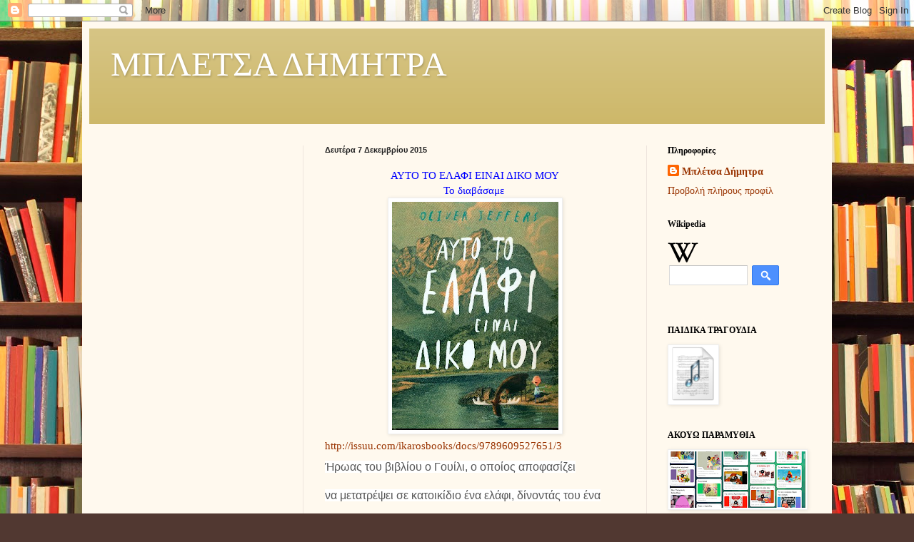

--- FILE ---
content_type: text/html; charset=UTF-8
request_url: http://demible.blogspot.com/2015/12/httpissuu.html
body_size: 19156
content:
<!DOCTYPE html>
<html class='v2' dir='ltr' lang='el'>
<head>
<link href='https://www.blogger.com/static/v1/widgets/335934321-css_bundle_v2.css' rel='stylesheet' type='text/css'/>
<meta content='width=1100' name='viewport'/>
<meta content='text/html; charset=UTF-8' http-equiv='Content-Type'/>
<meta content='blogger' name='generator'/>
<link href='http://demible.blogspot.com/favicon.ico' rel='icon' type='image/x-icon'/>
<link href='http://demible.blogspot.com/2015/12/httpissuu.html' rel='canonical'/>
<link rel="alternate" type="application/atom+xml" title="ΜΠΛΕΤΣΑ ΔΗΜΗΤΡΑ - Atom" href="http://demible.blogspot.com/feeds/posts/default" />
<link rel="alternate" type="application/rss+xml" title="ΜΠΛΕΤΣΑ ΔΗΜΗΤΡΑ - RSS" href="http://demible.blogspot.com/feeds/posts/default?alt=rss" />
<link rel="service.post" type="application/atom+xml" title="ΜΠΛΕΤΣΑ ΔΗΜΗΤΡΑ - Atom" href="https://www.blogger.com/feeds/7588802948960760604/posts/default" />

<link rel="alternate" type="application/atom+xml" title="ΜΠΛΕΤΣΑ ΔΗΜΗΤΡΑ - Atom" href="http://demible.blogspot.com/feeds/7596434299996024436/comments/default" />
<!--Can't find substitution for tag [blog.ieCssRetrofitLinks]-->
<link href='https://blogger.googleusercontent.com/img/b/R29vZ2xl/AVvXsEi-j_s6QA9gzi58BCRzFClO1Txh2Sa3GsoESHSwqCoKLX0Zuc2-n2s4i_0AfgvbauBmQfyxuGTlpSdyDzPFSadNOfcVW6VPJGoYDJcL_Cdheme36eMVxNGVthPFX4I-PpDI71_ejd1DkN7O/s320/Untitled.jpg' rel='image_src'/>
<meta content='http://demible.blogspot.com/2015/12/httpissuu.html' property='og:url'/>
<meta content='ΜΠΛΕΤΣΑ ΔΗΜΗΤΡΑ' property='og:title'/>
<meta content='  ΑΥΤΟ ΤΟ ΕΛΑΦΙ ΕΙΝΑΙ ΔΙΚΟ ΜΟΥ   Το διαβάσαμε      http://issuu.com/ikarosbooks/docs/9789609527651/3   Ήρωας του βιβλίου ο Γουίλι, ο οποίος ...' property='og:description'/>
<meta content='https://blogger.googleusercontent.com/img/b/R29vZ2xl/AVvXsEi-j_s6QA9gzi58BCRzFClO1Txh2Sa3GsoESHSwqCoKLX0Zuc2-n2s4i_0AfgvbauBmQfyxuGTlpSdyDzPFSadNOfcVW6VPJGoYDJcL_Cdheme36eMVxNGVthPFX4I-PpDI71_ejd1DkN7O/w1200-h630-p-k-no-nu/Untitled.jpg' property='og:image'/>
<title>ΜΠΛΕΤΣΑ ΔΗΜΗΤΡΑ</title>
<style id='page-skin-1' type='text/css'><!--
/*
-----------------------------------------------
Blogger Template Style
Name:     Simple
Designer: Blogger
URL:      www.blogger.com
----------------------------------------------- */
/* Content
----------------------------------------------- */
body {
font: normal normal 14px Georgia, Utopia, 'Palatino Linotype', Palatino, serif;
color: #222222;
background: #513831 url(//themes.googleusercontent.com/image?id=1KH22PlFqsiVYxboQNAoJjYmRbw5M4REHmdJbHT5M2x9zVMGrCqwSjZvaQW_A10KPc6Il) repeat scroll top center /* Credit: luoman (https://www.istockphoto.com/googleimages.php?id=11394138&amp;platform=blogger) */;
padding: 0 40px 40px 40px;
}
html body .region-inner {
min-width: 0;
max-width: 100%;
width: auto;
}
h2 {
font-size: 22px;
}
a:link {
text-decoration:none;
color: #993300;
}
a:visited {
text-decoration:none;
color: #888888;
}
a:hover {
text-decoration:underline;
color: #ff1900;
}
.body-fauxcolumn-outer .fauxcolumn-inner {
background: transparent none repeat scroll top left;
_background-image: none;
}
.body-fauxcolumn-outer .cap-top {
position: absolute;
z-index: 1;
height: 400px;
width: 100%;
}
.body-fauxcolumn-outer .cap-top .cap-left {
width: 100%;
background: transparent none repeat-x scroll top left;
_background-image: none;
}
.content-outer {
-moz-box-shadow: 0 0 40px rgba(0, 0, 0, .15);
-webkit-box-shadow: 0 0 5px rgba(0, 0, 0, .15);
-goog-ms-box-shadow: 0 0 10px #333333;
box-shadow: 0 0 40px rgba(0, 0, 0, .15);
margin-bottom: 1px;
}
.content-inner {
padding: 10px 10px;
}
.content-inner {
background-color: #fff9ee;
}
/* Header
----------------------------------------------- */
.header-outer {
background: #ccb666 url(//www.blogblog.com/1kt/simple/gradients_light.png) repeat-x scroll 0 -400px;
_background-image: none;
}
.Header h1 {
font: normal normal 48px Georgia, Utopia, 'Palatino Linotype', Palatino, serif;
color: #ffffff;
text-shadow: 1px 2px 3px rgba(0, 0, 0, .2);
}
.Header h1 a {
color: #ffffff;
}
.Header .description {
font-size: 140%;
color: #ffffff;
}
.header-inner .Header .titlewrapper {
padding: 22px 30px;
}
.header-inner .Header .descriptionwrapper {
padding: 0 30px;
}
/* Tabs
----------------------------------------------- */
.tabs-inner .section:first-child {
border-top: 0 solid #eee5dd;
}
.tabs-inner .section:first-child ul {
margin-top: -0;
border-top: 0 solid #eee5dd;
border-left: 0 solid #eee5dd;
border-right: 0 solid #eee5dd;
}
.tabs-inner .widget ul {
background: #fff9ee none repeat-x scroll 0 -800px;
_background-image: none;
border-bottom: 1px solid #eee5dd;
margin-top: 0;
margin-left: -30px;
margin-right: -30px;
}
.tabs-inner .widget li a {
display: inline-block;
padding: .6em 1em;
font: normal normal 16px Georgia, Utopia, 'Palatino Linotype', Palatino, serif;
color: #998877;
border-left: 1px solid #fff9ee;
border-right: 1px solid #eee5dd;
}
.tabs-inner .widget li:first-child a {
border-left: none;
}
.tabs-inner .widget li.selected a, .tabs-inner .widget li a:hover {
color: #000000;
background-color: #fff9ee;
text-decoration: none;
}
/* Columns
----------------------------------------------- */
.main-outer {
border-top: 0 solid #eee5dd;
}
.fauxcolumn-left-outer .fauxcolumn-inner {
border-right: 1px solid #eee5dd;
}
.fauxcolumn-right-outer .fauxcolumn-inner {
border-left: 1px solid #eee5dd;
}
/* Headings
----------------------------------------------- */
div.widget > h2,
div.widget h2.title {
margin: 0 0 1em 0;
font: normal bold 12px Georgia, Utopia, 'Palatino Linotype', Palatino, serif;
color: #000000;
}
/* Widgets
----------------------------------------------- */
.widget .zippy {
color: #999999;
text-shadow: 2px 2px 1px rgba(0, 0, 0, .1);
}
.widget .popular-posts ul {
list-style: none;
}
/* Posts
----------------------------------------------- */
h2.date-header {
font: normal bold 11px Arial, Tahoma, Helvetica, FreeSans, sans-serif;
}
.date-header span {
background-color: transparent;
color: #222222;
padding: inherit;
letter-spacing: inherit;
margin: inherit;
}
.main-inner {
padding-top: 30px;
padding-bottom: 30px;
}
.main-inner .column-center-inner {
padding: 0 15px;
}
.main-inner .column-center-inner .section {
margin: 0 15px;
}
.post {
margin: 0 0 25px 0;
}
h3.post-title, .comments h4 {
font: normal normal 24px Georgia, Utopia, 'Palatino Linotype', Palatino, serif;
margin: .75em 0 0;
}
.post-body {
font-size: 110%;
line-height: 1.4;
position: relative;
}
.post-body img, .post-body .tr-caption-container, .Profile img, .Image img,
.BlogList .item-thumbnail img {
padding: 2px;
background: #ffffff;
border: 1px solid #eeeeee;
-moz-box-shadow: 1px 1px 5px rgba(0, 0, 0, .1);
-webkit-box-shadow: 1px 1px 5px rgba(0, 0, 0, .1);
box-shadow: 1px 1px 5px rgba(0, 0, 0, .1);
}
.post-body img, .post-body .tr-caption-container {
padding: 5px;
}
.post-body .tr-caption-container {
color: #222222;
}
.post-body .tr-caption-container img {
padding: 0;
background: transparent;
border: none;
-moz-box-shadow: 0 0 0 rgba(0, 0, 0, .1);
-webkit-box-shadow: 0 0 0 rgba(0, 0, 0, .1);
box-shadow: 0 0 0 rgba(0, 0, 0, .1);
}
.post-header {
margin: 0 0 1.5em;
line-height: 1.6;
font-size: 90%;
}
.post-footer {
margin: 20px -2px 0;
padding: 5px 10px;
color: #666555;
background-color: #eee9dd;
border-bottom: 1px solid #eeeeee;
line-height: 1.6;
font-size: 90%;
}
#comments .comment-author {
padding-top: 1.5em;
border-top: 1px solid #eee5dd;
background-position: 0 1.5em;
}
#comments .comment-author:first-child {
padding-top: 0;
border-top: none;
}
.avatar-image-container {
margin: .2em 0 0;
}
#comments .avatar-image-container img {
border: 1px solid #eeeeee;
}
/* Comments
----------------------------------------------- */
.comments .comments-content .icon.blog-author {
background-repeat: no-repeat;
background-image: url([data-uri]);
}
.comments .comments-content .loadmore a {
border-top: 1px solid #999999;
border-bottom: 1px solid #999999;
}
.comments .comment-thread.inline-thread {
background-color: #eee9dd;
}
.comments .continue {
border-top: 2px solid #999999;
}
/* Accents
---------------------------------------------- */
.section-columns td.columns-cell {
border-left: 1px solid #eee5dd;
}
.blog-pager {
background: transparent none no-repeat scroll top center;
}
.blog-pager-older-link, .home-link,
.blog-pager-newer-link {
background-color: #fff9ee;
padding: 5px;
}
.footer-outer {
border-top: 0 dashed #bbbbbb;
}
/* Mobile
----------------------------------------------- */
body.mobile  {
background-size: auto;
}
.mobile .body-fauxcolumn-outer {
background: transparent none repeat scroll top left;
}
.mobile .body-fauxcolumn-outer .cap-top {
background-size: 100% auto;
}
.mobile .content-outer {
-webkit-box-shadow: 0 0 3px rgba(0, 0, 0, .15);
box-shadow: 0 0 3px rgba(0, 0, 0, .15);
}
.mobile .tabs-inner .widget ul {
margin-left: 0;
margin-right: 0;
}
.mobile .post {
margin: 0;
}
.mobile .main-inner .column-center-inner .section {
margin: 0;
}
.mobile .date-header span {
padding: 0.1em 10px;
margin: 0 -10px;
}
.mobile h3.post-title {
margin: 0;
}
.mobile .blog-pager {
background: transparent none no-repeat scroll top center;
}
.mobile .footer-outer {
border-top: none;
}
.mobile .main-inner, .mobile .footer-inner {
background-color: #fff9ee;
}
.mobile-index-contents {
color: #222222;
}
.mobile-link-button {
background-color: #993300;
}
.mobile-link-button a:link, .mobile-link-button a:visited {
color: #ffffff;
}
.mobile .tabs-inner .section:first-child {
border-top: none;
}
.mobile .tabs-inner .PageList .widget-content {
background-color: #fff9ee;
color: #000000;
border-top: 1px solid #eee5dd;
border-bottom: 1px solid #eee5dd;
}
.mobile .tabs-inner .PageList .widget-content .pagelist-arrow {
border-left: 1px solid #eee5dd;
}

--></style>
<style id='template-skin-1' type='text/css'><!--
body {
min-width: 1050px;
}
.content-outer, .content-fauxcolumn-outer, .region-inner {
min-width: 1050px;
max-width: 1050px;
_width: 1050px;
}
.main-inner .columns {
padding-left: 300px;
padding-right: 250px;
}
.main-inner .fauxcolumn-center-outer {
left: 300px;
right: 250px;
/* IE6 does not respect left and right together */
_width: expression(this.parentNode.offsetWidth -
parseInt("300px") -
parseInt("250px") + 'px');
}
.main-inner .fauxcolumn-left-outer {
width: 300px;
}
.main-inner .fauxcolumn-right-outer {
width: 250px;
}
.main-inner .column-left-outer {
width: 300px;
right: 100%;
margin-left: -300px;
}
.main-inner .column-right-outer {
width: 250px;
margin-right: -250px;
}
#layout {
min-width: 0;
}
#layout .content-outer {
min-width: 0;
width: 800px;
}
#layout .region-inner {
min-width: 0;
width: auto;
}
body#layout div.add_widget {
padding: 8px;
}
body#layout div.add_widget a {
margin-left: 32px;
}
--></style>
<style>
    body {background-image:url(\/\/themes.googleusercontent.com\/image?id=1KH22PlFqsiVYxboQNAoJjYmRbw5M4REHmdJbHT5M2x9zVMGrCqwSjZvaQW_A10KPc6Il);}
    
@media (max-width: 200px) { body {background-image:url(\/\/themes.googleusercontent.com\/image?id=1KH22PlFqsiVYxboQNAoJjYmRbw5M4REHmdJbHT5M2x9zVMGrCqwSjZvaQW_A10KPc6Il&options=w200);}}
@media (max-width: 400px) and (min-width: 201px) { body {background-image:url(\/\/themes.googleusercontent.com\/image?id=1KH22PlFqsiVYxboQNAoJjYmRbw5M4REHmdJbHT5M2x9zVMGrCqwSjZvaQW_A10KPc6Il&options=w400);}}
@media (max-width: 800px) and (min-width: 401px) { body {background-image:url(\/\/themes.googleusercontent.com\/image?id=1KH22PlFqsiVYxboQNAoJjYmRbw5M4REHmdJbHT5M2x9zVMGrCqwSjZvaQW_A10KPc6Il&options=w800);}}
@media (max-width: 1200px) and (min-width: 801px) { body {background-image:url(\/\/themes.googleusercontent.com\/image?id=1KH22PlFqsiVYxboQNAoJjYmRbw5M4REHmdJbHT5M2x9zVMGrCqwSjZvaQW_A10KPc6Il&options=w1200);}}
/* Last tag covers anything over one higher than the previous max-size cap. */
@media (min-width: 1201px) { body {background-image:url(\/\/themes.googleusercontent.com\/image?id=1KH22PlFqsiVYxboQNAoJjYmRbw5M4REHmdJbHT5M2x9zVMGrCqwSjZvaQW_A10KPc6Il&options=w1600);}}
  </style>
<link href='https://www.blogger.com/dyn-css/authorization.css?targetBlogID=7588802948960760604&amp;zx=7e260b34-bee0-4e31-9ae2-4162010cb641' media='none' onload='if(media!=&#39;all&#39;)media=&#39;all&#39;' rel='stylesheet'/><noscript><link href='https://www.blogger.com/dyn-css/authorization.css?targetBlogID=7588802948960760604&amp;zx=7e260b34-bee0-4e31-9ae2-4162010cb641' rel='stylesheet'/></noscript>
<meta name='google-adsense-platform-account' content='ca-host-pub-1556223355139109'/>
<meta name='google-adsense-platform-domain' content='blogspot.com'/>

</head>
<body class='loading variant-literate'>
<div class='navbar section' id='navbar' name='Navbar'><div class='widget Navbar' data-version='1' id='Navbar1'><script type="text/javascript">
    function setAttributeOnload(object, attribute, val) {
      if(window.addEventListener) {
        window.addEventListener('load',
          function(){ object[attribute] = val; }, false);
      } else {
        window.attachEvent('onload', function(){ object[attribute] = val; });
      }
    }
  </script>
<div id="navbar-iframe-container"></div>
<script type="text/javascript" src="https://apis.google.com/js/platform.js"></script>
<script type="text/javascript">
      gapi.load("gapi.iframes:gapi.iframes.style.bubble", function() {
        if (gapi.iframes && gapi.iframes.getContext) {
          gapi.iframes.getContext().openChild({
              url: 'https://www.blogger.com/navbar/7588802948960760604?po\x3d7596434299996024436\x26origin\x3dhttp://demible.blogspot.com',
              where: document.getElementById("navbar-iframe-container"),
              id: "navbar-iframe"
          });
        }
      });
    </script><script type="text/javascript">
(function() {
var script = document.createElement('script');
script.type = 'text/javascript';
script.src = '//pagead2.googlesyndication.com/pagead/js/google_top_exp.js';
var head = document.getElementsByTagName('head')[0];
if (head) {
head.appendChild(script);
}})();
</script>
</div></div>
<div class='body-fauxcolumns'>
<div class='fauxcolumn-outer body-fauxcolumn-outer'>
<div class='cap-top'>
<div class='cap-left'></div>
<div class='cap-right'></div>
</div>
<div class='fauxborder-left'>
<div class='fauxborder-right'></div>
<div class='fauxcolumn-inner'>
</div>
</div>
<div class='cap-bottom'>
<div class='cap-left'></div>
<div class='cap-right'></div>
</div>
</div>
</div>
<div class='content'>
<div class='content-fauxcolumns'>
<div class='fauxcolumn-outer content-fauxcolumn-outer'>
<div class='cap-top'>
<div class='cap-left'></div>
<div class='cap-right'></div>
</div>
<div class='fauxborder-left'>
<div class='fauxborder-right'></div>
<div class='fauxcolumn-inner'>
</div>
</div>
<div class='cap-bottom'>
<div class='cap-left'></div>
<div class='cap-right'></div>
</div>
</div>
</div>
<div class='content-outer'>
<div class='content-cap-top cap-top'>
<div class='cap-left'></div>
<div class='cap-right'></div>
</div>
<div class='fauxborder-left content-fauxborder-left'>
<div class='fauxborder-right content-fauxborder-right'></div>
<div class='content-inner'>
<header>
<div class='header-outer'>
<div class='header-cap-top cap-top'>
<div class='cap-left'></div>
<div class='cap-right'></div>
</div>
<div class='fauxborder-left header-fauxborder-left'>
<div class='fauxborder-right header-fauxborder-right'></div>
<div class='region-inner header-inner'>
<div class='header section' id='header' name='Κεφαλίδα'><div class='widget Header' data-version='1' id='Header1'>
<div id='header-inner'>
<div class='titlewrapper'>
<h1 class='title'>
<a href='http://demible.blogspot.com/'>
ΜΠΛΕΤΣΑ ΔΗΜΗΤΡΑ
</a>
</h1>
</div>
<div class='descriptionwrapper'>
<p class='description'><span>
</span></p>
</div>
</div>
</div></div>
</div>
</div>
<div class='header-cap-bottom cap-bottom'>
<div class='cap-left'></div>
<div class='cap-right'></div>
</div>
</div>
</header>
<div class='tabs-outer'>
<div class='tabs-cap-top cap-top'>
<div class='cap-left'></div>
<div class='cap-right'></div>
</div>
<div class='fauxborder-left tabs-fauxborder-left'>
<div class='fauxborder-right tabs-fauxborder-right'></div>
<div class='region-inner tabs-inner'>
<div class='tabs no-items section' id='crosscol' name='Σε όλες τις στήλες'></div>
<div class='tabs no-items section' id='crosscol-overflow' name='Cross-Column 2'></div>
</div>
</div>
<div class='tabs-cap-bottom cap-bottom'>
<div class='cap-left'></div>
<div class='cap-right'></div>
</div>
</div>
<div class='main-outer'>
<div class='main-cap-top cap-top'>
<div class='cap-left'></div>
<div class='cap-right'></div>
</div>
<div class='fauxborder-left main-fauxborder-left'>
<div class='fauxborder-right main-fauxborder-right'></div>
<div class='region-inner main-inner'>
<div class='columns fauxcolumns'>
<div class='fauxcolumn-outer fauxcolumn-center-outer'>
<div class='cap-top'>
<div class='cap-left'></div>
<div class='cap-right'></div>
</div>
<div class='fauxborder-left'>
<div class='fauxborder-right'></div>
<div class='fauxcolumn-inner'>
</div>
</div>
<div class='cap-bottom'>
<div class='cap-left'></div>
<div class='cap-right'></div>
</div>
</div>
<div class='fauxcolumn-outer fauxcolumn-left-outer'>
<div class='cap-top'>
<div class='cap-left'></div>
<div class='cap-right'></div>
</div>
<div class='fauxborder-left'>
<div class='fauxborder-right'></div>
<div class='fauxcolumn-inner'>
</div>
</div>
<div class='cap-bottom'>
<div class='cap-left'></div>
<div class='cap-right'></div>
</div>
</div>
<div class='fauxcolumn-outer fauxcolumn-right-outer'>
<div class='cap-top'>
<div class='cap-left'></div>
<div class='cap-right'></div>
</div>
<div class='fauxborder-left'>
<div class='fauxborder-right'></div>
<div class='fauxcolumn-inner'>
</div>
</div>
<div class='cap-bottom'>
<div class='cap-left'></div>
<div class='cap-right'></div>
</div>
</div>
<!-- corrects IE6 width calculation -->
<div class='columns-inner'>
<div class='column-center-outer'>
<div class='column-center-inner'>
<div class='main section' id='main' name='Κύριος'><div class='widget Blog' data-version='1' id='Blog1'>
<div class='blog-posts hfeed'>

          <div class="date-outer">
        
<h2 class='date-header'><span>Δευτέρα 7 Δεκεμβρίου 2015</span></h2>

          <div class="date-posts">
        
<div class='post-outer'>
<div class='post hentry uncustomized-post-template' itemprop='blogPost' itemscope='itemscope' itemtype='http://schema.org/BlogPosting'>
<meta content='https://blogger.googleusercontent.com/img/b/R29vZ2xl/AVvXsEi-j_s6QA9gzi58BCRzFClO1Txh2Sa3GsoESHSwqCoKLX0Zuc2-n2s4i_0AfgvbauBmQfyxuGTlpSdyDzPFSadNOfcVW6VPJGoYDJcL_Cdheme36eMVxNGVthPFX4I-PpDI71_ejd1DkN7O/s320/Untitled.jpg' itemprop='image_url'/>
<meta content='7588802948960760604' itemprop='blogId'/>
<meta content='7596434299996024436' itemprop='postId'/>
<a name='7596434299996024436'></a>
<div class='post-header'>
<div class='post-header-line-1'></div>
</div>
<div class='post-body entry-content' id='post-body-7596434299996024436' itemprop='description articleBody'>
<div dir="ltr" style="text-align: left;" trbidi="on">
<div class="separator" style="clear: both; text-align: center;">
<span style="color: blue;">ΑΥΤΟ ΤΟ ΕΛΑΦΙ ΕΙΝΑΙ ΔΙΚΟ ΜΟΥ</span></div>
<div class="separator" style="clear: both; text-align: center;">
<span style="color: blue;">Το διαβάσαμε&nbsp;</span></div>
<div class="separator" style="clear: both; text-align: center;">
<a href="https://blogger.googleusercontent.com/img/b/R29vZ2xl/AVvXsEi-j_s6QA9gzi58BCRzFClO1Txh2Sa3GsoESHSwqCoKLX0Zuc2-n2s4i_0AfgvbauBmQfyxuGTlpSdyDzPFSadNOfcVW6VPJGoYDJcL_Cdheme36eMVxNGVthPFX4I-PpDI71_ejd1DkN7O/s1600/Untitled.jpg" imageanchor="1" style="margin-left: 1em; margin-right: 1em;"><img border="0" height="320" src="https://blogger.googleusercontent.com/img/b/R29vZ2xl/AVvXsEi-j_s6QA9gzi58BCRzFClO1Txh2Sa3GsoESHSwqCoKLX0Zuc2-n2s4i_0AfgvbauBmQfyxuGTlpSdyDzPFSadNOfcVW6VPJGoYDJcL_Cdheme36eMVxNGVthPFX4I-PpDI71_ejd1DkN7O/s320/Untitled.jpg" width="233" /></a></div>
<div class="MsoNormal">
<span class="apple-converted-space"><a href="http://issuu.com/ikarosbooks/docs/9789609527651/3">http://issuu.com/ikarosbooks/docs/9789609527651/3</a></span></div>
<div class="MsoNormal">
<span style="background-color: white; color: #575757; font-family: &quot;verdana&quot; , sans-serif; font-size: medium; line-height: 40.32px;">Ήρωας του βιβλίου ο Γουίλι, ο οποίος αποφασίζει να&nbsp;μετατρέψει σε κατοικίδιο&nbsp;ένα ελάφι, δίνοντάς του ένα όνομα της αρεσκείας του και διδάσκοντάς το μια σειρά από κανόνες συμπεριφοράς. Ώσπου μια μέρα κάνει την εμφάνισή της από το πουθενά μια γηραιά κυρία που περιπλέκει το ιδιοκτησιακό καθεστώς του ελαφιού! Ο Γουίλι παθαίνει σοκ, παρατάει σύξυλους ελάφι και προγενέστερη ιδιοκτήτρια και, πάνω στη φούρια του, βρίσκεται μόνος στη μέση του πουθενά, τυλιγμένος&nbsp;μ' ένα χιλιομπερδεμένο&nbsp;σκοινί, ανήμπορος να αντιδράσει. Ποιος θα τον βγάλει από τη δύσκολη θέση; Μα φυσικά το ελάφι, το οποίο, καταπώς φαίνεται, έχει εμπεδώσει τους κανόνες που του δίδαξε ο αφέντης του. Είναι όμως έτσι; Είναι η σχέση ιδιοκτησίας και υποτέλειας αυτή που καθορίζει τη συμπεριφορά του ελαφιού ή μήπως η συνειδητή επιλογή του να κάνει αυτό που του υπαγορεύει η ελεύθερη βούλησή του &#8211; η οποία</span><em style="background-color: white; color: #575757; font-family: Verdana, sans-serif; font-size: large; line-height: 40.32px;">τυχαίνει</em><span style="background-color: white; color: #575757; font-family: &quot;verdana&quot; , sans-serif; font-size: medium; line-height: 40.32px;">&nbsp;να εφάπτεται με κάποιους απ&#8217; τους κανόνες του Γουίλι; Μάλλον το δεύτερο. Κάπως έτσι ο Γουίλι αποδέχεται το αυτονόητο: το δικαίωμα του άλλου να ορίζει τον εαυτό του και τις επιλογές του καταπώς του κάνει κέφι, κι ας παραμονεύουν στο δρόμο του πολλοί ακόμα πρώην &#171;ιδιοκτήτες&#187;...</span><br />
<div style="text-align: center;">
<span style="color: blue; font-family: verdana, sans-serif; font-size: medium;"><span style="background-color: white; line-height: 40.32px;">Το ζωγραφίσαμε</span></span></div>
<div style="text-align: center;">
<span style="color: blue; font-family: verdana, sans-serif; font-size: medium;"><span style="background-color: white; line-height: 40.32px;"><br /></span></span></div>
<div class="separator" style="clear: both; text-align: center;">
<a href="https://blogger.googleusercontent.com/img/b/R29vZ2xl/AVvXsEiIbDpALL0qiBM7Vy3GwNrNWM7UqqMVGjppGBF9AciCffGpSw5lX6dX_kACdEHKZy020hXV-I6z2v-ihCvKvnUphYmr_NCWDm8umGgN3sPRUXSPiQbs3HB5Eg9e0Dm6sgLnVcG92_H4d9XL/s1600/IMGP9218.JPG" imageanchor="1" style="margin-left: 1em; margin-right: 1em;"><img border="0" height="240" src="https://blogger.googleusercontent.com/img/b/R29vZ2xl/AVvXsEiIbDpALL0qiBM7Vy3GwNrNWM7UqqMVGjppGBF9AciCffGpSw5lX6dX_kACdEHKZy020hXV-I6z2v-ihCvKvnUphYmr_NCWDm8umGgN3sPRUXSPiQbs3HB5Eg9e0Dm6sgLnVcG92_H4d9XL/s320/IMGP9218.JPG" width="320" /></a></div>
<br />
<div class="separator" style="clear: both; text-align: center;">
<a href="https://blogger.googleusercontent.com/img/b/R29vZ2xl/AVvXsEihaTKo_d97tENODkCvKad3Ca7pACyzQOsfRlo0xEYaGyNuu4_E0zSXSAExH2FUL0ja6Y5H8dT992dKSPkQ8M83nj-GtG1G7t0Y6VjBSu5H9UyTjSZjRP-aX7DK3MD09LVDOAFgFQLnP8xF/s1600/IMGP9219.JPG" imageanchor="1" style="margin-left: 1em; margin-right: 1em;"><img border="0" height="240" src="https://blogger.googleusercontent.com/img/b/R29vZ2xl/AVvXsEihaTKo_d97tENODkCvKad3Ca7pACyzQOsfRlo0xEYaGyNuu4_E0zSXSAExH2FUL0ja6Y5H8dT992dKSPkQ8M83nj-GtG1G7t0Y6VjBSu5H9UyTjSZjRP-aX7DK3MD09LVDOAFgFQLnP8xF/s320/IMGP9219.JPG" width="320" /></a></div>
<div style="text-align: center;">
<span style="color: blue; font-family: verdana, sans-serif; font-size: medium;"><span style="background-color: white; line-height: 40.32px;"><br /></span></span></div>
<span style="background-color: white; color: #575757; font-family: &quot;verdana&quot; , sans-serif; font-size: medium; line-height: 40.32px;"><br /></span></div>
</div>
<div style='clear: both;'></div>
</div>
<div class='post-footer'>
<div class='post-footer-line post-footer-line-1'>
<span class='post-author vcard'>
Αναρτήθηκε από
<span class='fn' itemprop='author' itemscope='itemscope' itemtype='http://schema.org/Person'>
<meta content='https://www.blogger.com/profile/14215970129923162269' itemprop='url'/>
<a class='g-profile' href='https://www.blogger.com/profile/14215970129923162269' rel='author' title='author profile'>
<span itemprop='name'>Μπλέτσα Δήμητρα</span>
</a>
</span>
</span>
<span class='post-timestamp'>
στις
<meta content='http://demible.blogspot.com/2015/12/httpissuu.html' itemprop='url'/>
<a class='timestamp-link' href='http://demible.blogspot.com/2015/12/httpissuu.html' rel='bookmark' title='permanent link'><abbr class='published' itemprop='datePublished' title='2015-12-07T02:40:00-08:00'>2:40&#8239;π.μ.</abbr></a>
</span>
<span class='post-comment-link'>
</span>
<span class='post-icons'>
<span class='item-control blog-admin pid-1659028534'>
<a href='https://www.blogger.com/post-edit.g?blogID=7588802948960760604&postID=7596434299996024436&from=pencil' title='Επεξεργασία ανάρτησης'>
<img alt='' class='icon-action' height='18' src='https://resources.blogblog.com/img/icon18_edit_allbkg.gif' width='18'/>
</a>
</span>
</span>
<div class='post-share-buttons goog-inline-block'>
<a class='goog-inline-block share-button sb-email' href='https://www.blogger.com/share-post.g?blogID=7588802948960760604&postID=7596434299996024436&target=email' target='_blank' title='Αποστολή με μήνυμα ηλεκτρονικού ταχυδρομείου
'><span class='share-button-link-text'>Αποστολή με μήνυμα ηλεκτρονικού ταχυδρομείου
</span></a><a class='goog-inline-block share-button sb-blog' href='https://www.blogger.com/share-post.g?blogID=7588802948960760604&postID=7596434299996024436&target=blog' onclick='window.open(this.href, "_blank", "height=270,width=475"); return false;' target='_blank' title='BlogThis!'><span class='share-button-link-text'>BlogThis!</span></a><a class='goog-inline-block share-button sb-twitter' href='https://www.blogger.com/share-post.g?blogID=7588802948960760604&postID=7596434299996024436&target=twitter' target='_blank' title='Κοινοποίηση στο X'><span class='share-button-link-text'>Κοινοποίηση στο X</span></a><a class='goog-inline-block share-button sb-facebook' href='https://www.blogger.com/share-post.g?blogID=7588802948960760604&postID=7596434299996024436&target=facebook' onclick='window.open(this.href, "_blank", "height=430,width=640"); return false;' target='_blank' title='Μοιραστείτε το στο Facebook'><span class='share-button-link-text'>Μοιραστείτε το στο Facebook</span></a><a class='goog-inline-block share-button sb-pinterest' href='https://www.blogger.com/share-post.g?blogID=7588802948960760604&postID=7596434299996024436&target=pinterest' target='_blank' title='Κοινοποίηση στο Pinterest'><span class='share-button-link-text'>Κοινοποίηση στο Pinterest</span></a>
</div>
</div>
<div class='post-footer-line post-footer-line-2'>
<span class='post-labels'>
Ετικέτες
<a href='http://demible.blogspot.com/search/label/%CE%91%CE%A5%CE%A4%CE%9F%20%CE%A4%CE%9F%20%CE%95%CE%9B%CE%91%CE%A6%CE%99%20%CE%95%CE%99%CE%9D%CE%91%CE%99%20%CE%94%CE%99%CE%9A%CE%9F%20%CE%9C%CE%9F%CE%A5' rel='tag'>ΑΥΤΟ ΤΟ ΕΛΑΦΙ ΕΙΝΑΙ ΔΙΚΟ ΜΟΥ</a>
</span>
</div>
<div class='post-footer-line post-footer-line-3'>
<span class='post-location'>
</span>
</div>
</div>
</div>
<div class='comments' id='comments'>
<a name='comments'></a>
<h4>Δεν υπάρχουν σχόλια:</h4>
<div id='Blog1_comments-block-wrapper'>
<dl class='avatar-comment-indent' id='comments-block'>
</dl>
</div>
<p class='comment-footer'>
<div class='comment-form'>
<a name='comment-form'></a>
<h4 id='comment-post-message'>Δημοσίευση σχολίου</h4>
<p>
</p>
<a href='https://www.blogger.com/comment/frame/7588802948960760604?po=7596434299996024436&hl=el&saa=85391&origin=http://demible.blogspot.com' id='comment-editor-src'></a>
<iframe allowtransparency='true' class='blogger-iframe-colorize blogger-comment-from-post' frameborder='0' height='410px' id='comment-editor' name='comment-editor' src='' width='100%'></iframe>
<script src='https://www.blogger.com/static/v1/jsbin/2830521187-comment_from_post_iframe.js' type='text/javascript'></script>
<script type='text/javascript'>
      BLOG_CMT_createIframe('https://www.blogger.com/rpc_relay.html');
    </script>
</div>
</p>
</div>
</div>

        </div></div>
      
</div>
<div class='blog-pager' id='blog-pager'>
<span id='blog-pager-newer-link'>
<a class='blog-pager-newer-link' href='http://demible.blogspot.com/2015/12/blog-post.html' id='Blog1_blog-pager-newer-link' title='Νεότερη ανάρτηση'>Νεότερη ανάρτηση</a>
</span>
<span id='blog-pager-older-link'>
<a class='blog-pager-older-link' href='http://demible.blogspot.com/2015/12/frederick-morgan-harvard-project.html' id='Blog1_blog-pager-older-link' title='Παλαιότερη Ανάρτηση'>Παλαιότερη Ανάρτηση</a>
</span>
<a class='home-link' href='http://demible.blogspot.com/'>Αρχική σελίδα</a>
</div>
<div class='clear'></div>
<div class='post-feeds'>
<div class='feed-links'>
Εγγραφή σε:
<a class='feed-link' href='http://demible.blogspot.com/feeds/7596434299996024436/comments/default' target='_blank' type='application/atom+xml'>Σχόλια ανάρτησης (Atom)</a>
</div>
</div>
</div></div>
</div>
</div>
<div class='column-left-outer'>
<div class='column-left-inner'>
<aside>
<div class='sidebar no-items section' id='sidebar-left-1'></div>
</aside>
</div>
</div>
<div class='column-right-outer'>
<div class='column-right-inner'>
<aside>
<div class='sidebar section' id='sidebar-right-1'><div class='widget Profile' data-version='1' id='Profile1'>
<h2>Πληροφορίες</h2>
<div class='widget-content'>
<dl class='profile-datablock'>
<dt class='profile-data'>
<a class='profile-name-link g-profile' href='https://www.blogger.com/profile/14215970129923162269' rel='author' style='background-image: url(//www.blogger.com/img/logo-16.png);'>
Μπλέτσα Δήμητρα
</a>
</dt>
</dl>
<a class='profile-link' href='https://www.blogger.com/profile/14215970129923162269' rel='author'>Προβολή πλήρους προφίλ</a>
<div class='clear'></div>
</div>
</div><div class='widget Wikipedia' data-version='1' id='Wikipedia1'>
<h2 class='title'>Wikipedia</h2>
<div class='wikipedia-search-main-container'>
<form class='wikipedia-search-form' id='Wikipedia1_wikipedia-search-form' name='wikipedia'>
<div class='wikipedia-searchtable'>
<span>
<a class='wikipedia-search-wiki-link' href='https://wikipedia.org/wiki/' target='_blank'>
<img align='top' class='wikipedia-icon' src='https://resources.blogblog.com/img/widgets/icon_wikipedia_w.png'/>
</a>
</span>
<span class='wikipedia-search-bar'>
<span class='wikipedia-input-box'>
<input class='wikipedia-search-input' id='Wikipedia1_wikipedia-search-input' type='text'/>
</span>
<span>
<input class='wikipedia-search-button' type='submit'/>
</span>
</span>
</div>
</form>
<div class='wikipedia-search-results-header' id='Wikipedia1_wikipedia-search-results-header'>Αποτελέσματα αναζήτησης</div>
<div class='wikipedia-search-results' id='Wikipedia1_wikipedia-search-results'></div>
<nobr>
<div dir='ltr' id='Wikipedia1_wikipedia-search-more'></div>
</nobr>
</div><br/>
<div class='clear'></div>
</div><div class='widget Image' data-version='1' id='Image6'>
<h2>ΠΑΙΔΙΚΑ ΤΡΑΓΟΥΔΙΑ</h2>
<div class='widget-content'>
<a href='http://www.paidika-tragoudia.gr/'>
<img alt='ΠΑΙΔΙΚΑ ΤΡΑΓΟΥΔΙΑ' height='79' id='Image6_img' src='https://blogger.googleusercontent.com/img/b/R29vZ2xl/AVvXsEgdplL-d_n4bg2aS0lE1hQYyll4TzniYBBqDXM1MUf5NQStkCNQkCb2A5B1Dwenc3QIvwVF63c5Bx5xRXsTx4JC6hRbEhOfxjiXNHEpjavH68uvCVq5mtEJ3pDld9dSjt_qNqhjH2nNJMzN/s1600-r/%25CE%259C%25CE%259F%25CE%25A5%25CE%25A3%25CE%2599%25CE%259A%25CE%2597.png' width='66'/>
</a>
<br/>
</div>
<div class='clear'></div>
</div><div class='widget Image' data-version='1' id='Image1'>
<h2>ΑΚΟΥΩ ΠΑΡΑΜΥΘΙΑ</h2>
<div class='widget-content'>
<a href='https://padlet.com/elenagabale/padlet-ijdwaq9rqjxkka6s?fbclid=IwAR2zk00i-0ovC8Vv-ixF35UFLD1VYy0gFAUcr_CiXg_7GaUvle0PK9jhUno'>
<img alt='ΑΚΟΥΩ ΠΑΡΑΜΥΘΙΑ' height='79' id='Image1_img' src='https://blogger.googleusercontent.com/img/a/AVvXsEhg5jTuZiPzNCJ3dRkp8kkctoUGA3e38gce7jyOwWcpQIThsuiMcnPBSzYyDlD8w1l_fq_lqUyLALZSlhX_EWddTkyPIsJUQxUftSwA9bs7japbQaToI6ww_tV21Hixbyi0mr87Ybq88m3xy0KV9aMH-uTF6TNqa1lfru6hFyKnUzvRrdnP5eOHCeMbx3_c=s190' width='190'/>
</a>
<br/>
</div>
<div class='clear'></div>
</div><div class='widget LinkList' data-version='1' id='LinkList1'>
<h2>ΑΣ ΠΑΙΞΟΥΜΕ</h2>
<div class='widget-content'>
<ul>
<li><a href='http://www.mikrapaidia.gr/ccsintro/'>ΑΕΡΟΣΤΑΤΟ</a></li>
<li><a href='http://www.jele.gr/'>Παίζω εκπαιδευτικά παιχνίδια</a></li>
</ul>
<div class='clear'></div>
</div>
</div><div class='widget BlogList' data-version='1' id='BlogList1'>
<h2 class='title'>Η ΛΙΣΤΑ ΙΣΤΟΛΟΓΙΩΝ ΜΟΥ</h2>
<div class='widget-content'>
<div class='blog-list-container' id='BlogList1_container'>
<ul id='BlogList1_blogs'>
<li style='display: block;'>
<div class='blog-icon'>
<img data-lateloadsrc='https://lh3.googleusercontent.com/blogger_img_proxy/AEn0k_tcBKmwtY2OEADx_BNiQY9tjb3juSiLD3K6FsLJSCwAJ29B945_VivXt6ydb3EoxnkJIJf6WPAEamog8JbKlC77bauluMGtq1poIQZyndw=s16-w16-h16' height='16' width='16'/>
</div>
<div class='blog-content'>
<div class='blog-title'>
<a href='http://5onipserrwn.blogspot.com/' target='_blank'>
5ο Νηπιαγωγείο  Σερρών</a>
</div>
<div class='item-content'>
<span class='item-title'>
<a href='http://5onipserrwn.blogspot.com/2026/01/blog-post_14.html' target='_blank'>
Κυλάει ο χρόνος σαν νερό.....
</a>
</span>
</div>
</div>
<div style='clear: both;'></div>
</li>
<li style='display: block;'>
<div class='blog-icon'>
<img data-lateloadsrc='https://lh3.googleusercontent.com/blogger_img_proxy/AEn0k_tJj4tA-z5fIKVweUGuPdF0u5YVrki7p5sU5qgZ1cQY34w_LE_l4wrfBb6ndgeIxaDQUZTkbiTHdQI-bdFXUMBfYNARZT2aoL7og0TXnFkUEiDl07odU8XL=s16-w16-h16' height='16' width='16'/>
</div>
<div class='blog-content'>
<div class='blog-title'>
<a href='http://logotherapeia-ioannina.blogspot.com/' target='_blank'>
Λογο...θεραπεία!</a>
</div>
<div class='item-content'>
<span class='item-title'>
<a href='http://logotherapeia-ioannina.blogspot.com/2026/01/2026.html' target='_blank'>
Λέσχη Βιβλίου στα Ιωάννινα, Κεφάλαιο 2026
</a>
</span>
</div>
</div>
<div style='clear: both;'></div>
</li>
<li style='display: block;'>
<div class='blog-icon'>
<img data-lateloadsrc='https://lh3.googleusercontent.com/blogger_img_proxy/AEn0k_t2yo6GmvjIAGlnNMcOEqsO1vy478AxbfXERA36yqNZp67oU7S2zSm7YmxWJQltqxOHINFLr5wjAZk5ZKVG8eflgOcl=s16-w16-h16' height='16' width='16'/>
</div>
<div class='blog-content'>
<div class='blog-title'>
<a href='https://blogs.sch.gr/elantonio' target='_blank'>
Τα Αστεράκια</a>
</div>
<div class='item-content'>
<span class='item-title'>
<a href='https://blogs.sch.gr/elantonio/2025/12/25/8538/' target='_blank'>
Ευχές Πολλές
</a>
</span>
</div>
</div>
<div style='clear: both;'></div>
</li>
<li style='display: block;'>
<div class='blog-icon'>
<img data-lateloadsrc='https://lh3.googleusercontent.com/blogger_img_proxy/AEn0k_tdUynNc2AadXE93LKPGjp1isjfYtOtdZy0PFCRQjApsTsD9_JfJ0V4poxSeZUkmJyeawr54OCJYI9WCbfe07wNJAZSnlf_s46vie0kqtQy=s16-w16-h16' height='16' width='16'/>
</div>
<div class='blog-content'>
<div class='blog-title'>
<a href='http://stellampoura.blogspot.com/' target='_blank'>
Στέλλα Μπούρα</a>
</div>
<div class='item-content'>
<span class='item-title'>
<a href='http://stellampoura.blogspot.com/2020/12/our-body-in-english.html' target='_blank'>
OUR BODY IN ENGLISH
</a>
</span>
</div>
</div>
<div style='clear: both;'></div>
</li>
<li style='display: block;'>
<div class='blog-icon'>
<img data-lateloadsrc='https://lh3.googleusercontent.com/blogger_img_proxy/AEn0k_t76Ci-7dSwHrqFHlZGEOWIma-nvHKVGJfVtsEv-Hfq0zNMYHTeGSmgr3j_pwPxQBnFAzrOMoz-wIS7mWZC_Hl0Z-rYErA54LcvYOFyt7QtQIGlIFNq0bYWbopEzDje0fCb-yg=s16-w16-h16' height='16' width='16'/>
</div>
<div class='blog-content'>
<div class='blog-title'>
<a href='https://ideasforspeechandlanguagetherapy.blogspot.com/' target='_blank'>
Ιδέες και υλικό λογοθεραπείας</a>
</div>
<div class='item-content'>
<span class='item-title'>
<a href='https://ideasforspeechandlanguagetherapy.blogspot.com/2017/05/blog-post.html' target='_blank'>
Όταν η παρέμβαση χρησιμοποιεί την φαντασία
</a>
</span>
</div>
</div>
<div style='clear: both;'></div>
</li>
</ul>
<div class='clear'></div>
</div>
</div>
</div><div class='widget Label' data-version='1' id='Label1'>
<h2>Ετικέτες</h2>
<div class='widget-content list-label-widget-content'>
<ul>
<li>
<a dir='ltr' href='http://demible.blogspot.com/search/label/%CE%86%CE%BD%CE%BF%CE%B9%CE%BE%CE%B7'>Άνοιξη</a>
</li>
<li>
<a dir='ltr' href='http://demible.blogspot.com/search/label/%CE%A0%CE%91%CE%A3%CE%A7%CE%91'>ΠΑΣΧΑ</a>
</li>
<li>
<a dir='ltr' href='http://demible.blogspot.com/search/label/%CE%9C%CE%95%CE%9D%CE%9F%CE%A5%CE%9C%CE%95%20%CE%A3%CE%A0%CE%99%CE%A4%CE%99'>ΜΕΝΟΥΜΕ ΣΠΙΤΙ</a>
</li>
<li>
<a dir='ltr' href='http://demible.blogspot.com/search/label/ARTFUL%20THINKING%20%CE%95%CE%9D%CE%A4%CE%95%CE%A7%CE%9D%CE%9F%CE%A3%20%CE%A3%CE%A5%CE%9B%CE%9B%CE%9F%CE%93%CE%99%CE%A3%CE%9C%CE%9F%CE%A3'>ARTFUL THINKING ΕΝΤΕΧΝΟΣ ΣΥΛΛΟΓΙΣΜΟΣ</a>
</li>
<li>
<a dir='ltr' href='http://demible.blogspot.com/search/label/%CE%A4%CE%91%206%20%CE%9A%CE%91%CE%A0%CE%95%CE%9B%CE%91%20%CE%A3%CE%9A%CE%95%CE%A8%CE%97%CE%A3%20%20%20%28Edward%20de%20Bono%29'>ΤΑ 6 ΚΑΠΕΛΑ ΣΚΕΨΗΣ   (Edward de Bono)</a>
</li>
<li>
<a dir='ltr' href='http://demible.blogspot.com/search/label/12%20%CE%9C%CE%97%CE%9D%CE%95%CE%A3%20%CE%91%CE%98%CE%9B%CE%97%CE%A4%CE%95%CE%A3'>12 ΜΗΝΕΣ ΑΘΛΗΤΕΣ</a>
</li>
<li>
<a dir='ltr' href='http://demible.blogspot.com/search/label/12410%20%CE%9A%CE%91%CE%99%20%CE%95%CE%9D%CE%91%20%CE%A4%CE%A1%CE%99%CE%91%CE%9D%CE%A4%CE%91%CE%A6%CE%A5%CE%9B%CE%9B%CE%91.'>12410 ΚΑΙ ΕΝΑ ΤΡΙΑΝΤΑΦΥΛΛΑ.</a>
</li>
<li>
<a dir='ltr' href='http://demible.blogspot.com/search/label/%CE%91%CE%9B%CE%92%CE%91%CE%92%CE%97%CE%A4%CE%91%20%CE%A4%CE%A9%CE%9D%20%CE%96%CE%A9%CE%A9%CE%9D'>ΑΛΒΑΒΗΤΑ ΤΩΝ ΖΩΩΝ</a>
</li>
<li>
<a dir='ltr' href='http://demible.blogspot.com/search/label/%CE%91%CE%9D%CE%91%CE%A3%CE%A4%CE%9F%CE%A7%CE%91%CE%A3%CE%9C%CE%9F%CE%A3.%20%CE%A3%CE%A5%CE%96%CE%97%CE%A4%CE%97%CE%A3%CE%97%20%CE%A3%CE%A4%CE%9F%20%CE%A4%CE%95%CE%9B%CE%9F%CE%A3%20%CE%A4%CE%97%CE%A3%20%CE%97%CE%9C%CE%95%CE%A1%CE%91%CE%A3.'>ΑΝΑΣΤΟΧΑΣΜΟΣ. ΣΥΖΗΤΗΣΗ ΣΤΟ ΤΕΛΟΣ ΤΗΣ ΗΜΕΡΑΣ.</a>
</li>
<li>
<a dir='ltr' href='http://demible.blogspot.com/search/label/%CE%91%CE%A1%CE%A7%CE%97%20%CE%A7%CE%A1%CE%9F%CE%9D%CE%99%CE%91%CE%A3'>ΑΡΧΗ ΧΡΟΝΙΑΣ</a>
</li>
<li>
<a dir='ltr' href='http://demible.blogspot.com/search/label/%CE%91%CE%A5%CE%A4%CE%9F%20%CE%A4%CE%9F%20%CE%95%CE%9B%CE%91%CE%A6%CE%99%20%CE%95%CE%99%CE%9D%CE%91%CE%99%20%CE%94%CE%99%CE%9A%CE%9F%20%CE%9C%CE%9F%CE%A5'>ΑΥΤΟ ΤΟ ΕΛΑΦΙ ΕΙΝΑΙ ΔΙΚΟ ΜΟΥ</a>
</li>
<li>
<a dir='ltr' href='http://demible.blogspot.com/search/label/%CE%91%CE%A5%CE%A4%CE%9F%CE%A3%CE%A7%CE%95%CE%94%CE%99%CE%91%20%CE%A3%CE%A0%CE%99%CE%A4%CE%99%CE%91'>ΑΥΤΟΣΧΕΔΙΑ ΣΠΙΤΙΑ</a>
</li>
<li>
<a dir='ltr' href='http://demible.blogspot.com/search/label/%CE%92%CE%A1%CE%91%CE%A7%CE%99%CE%9F%CE%9B%CE%99%20%CE%9C%CE%95%20%CE%A4%CE%9F%20%CE%9F%CE%9D%CE%9F%CE%9C%CE%91%20%CE%A4%CE%9F%CE%A5%20%CE%A6%CE%99%CE%9B%CE%9F%CE%A5%20%CE%9C%CE%9F%CE%A5'>ΒΡΑΧΙΟΛΙ ΜΕ ΤΟ ΟΝΟΜΑ ΤΟΥ ΦΙΛΟΥ ΜΟΥ</a>
</li>
<li>
<a dir='ltr' href='http://demible.blogspot.com/search/label/%CE%93%CE%9B%CE%A9%CE%A3%CE%A3%CE%99%CE%9A%CE%91%20%CE%A0%CE%91%CE%99%CE%A7%CE%9D%CE%99%CE%94%CE%99%CE%91'>ΓΛΩΣΣΙΚΑ ΠΑΙΧΝΙΔΙΑ</a>
</li>
<li>
<a dir='ltr' href='http://demible.blogspot.com/search/label/%CE%93%CE%9D%CE%A9%CE%A1%CE%99%CE%96%CE%A9%20%CE%A4%CE%97%CE%9D%20%CE%9D%CE%95%CE%9F%CE%9B%CE%99%CE%98%CE%99%CE%9A%CE%97%20%CE%95%CE%A0%CE%9F%CE%A7%CE%97'>ΓΝΩΡΙΖΩ ΤΗΝ ΝΕΟΛΙΘΙΚΗ ΕΠΟΧΗ</a>
</li>
<li>
<a dir='ltr' href='http://demible.blogspot.com/search/label/%CE%94%CE%91%CE%9D%CE%95%CE%99%CE%A3%CE%A4%CE%99%CE%9A%CE%97%20%CE%92%CE%99%CE%92%CE%9B%CE%99%CE%9F%CE%98%CE%97%CE%9A%CE%97'>ΔΑΝΕΙΣΤΙΚΗ ΒΙΒΛΙΟΘΗΚΗ</a>
</li>
<li>
<a dir='ltr' href='http://demible.blogspot.com/search/label/%CE%94%CE%97%CE%9C%CE%99%CE%9F%CE%A5%CE%A1%CE%93%CE%99%CE%91%20%CE%A4%CE%97%CE%A3%20%CE%95.%CE%95.'>ΔΗΜΙΟΥΡΓΙΑ ΤΗΣ Ε.Ε.</a>
</li>
<li>
<a dir='ltr' href='http://demible.blogspot.com/search/label/%CE%95%CE%9D%CE%A9%CE%9C%CE%95%CE%9D%CE%9F%CE%99%20%CE%A3%CE%A4%CE%97%CE%9D%20%CE%A0%CE%9F%CE%9B%CE%A5%CE%9C%CE%9F%CE%A1%CE%A6%CE%99%CE%91'>ΕΝΩΜΕΝΟΙ ΣΤΗΝ ΠΟΛΥΜΟΡΦΙΑ</a>
</li>
<li>
<a dir='ltr' href='http://demible.blogspot.com/search/label/%CE%95%CE%A0%CE%99%CE%94%CE%91%CE%A0%CE%95%CE%94%CE%99%CE%9F%20%CE%A0%CE%91%CE%99%CE%A7%CE%9D%CE%99%CE%94%CE%99%20%CE%93%CE%99%CE%91%20%CE%A4%CE%99%CE%A3%20%CE%95%CE%A0%CE%9F%CE%A7%CE%95%CE%A3'>ΕΠΙΔΑΠΕΔΙΟ ΠΑΙΧΝΙΔΙ ΓΙΑ ΤΙΣ ΕΠΟΧΕΣ</a>
</li>
<li>
<a dir='ltr' href='http://demible.blogspot.com/search/label/%CE%95%CE%A0%CE%99%CE%A4%CE%A1%CE%91%CE%A0%CE%95%CE%96%CE%99%CE%9F%20%CE%93%CE%99%CE%91%20%CE%A3%CE%A7%CE%97%CE%9C%CE%91%CE%A4%CE%91'>ΕΠΙΤΡΑΠΕΖΙΟ ΓΙΑ ΣΧΗΜΑΤΑ</a>
</li>
<li>
<a dir='ltr' href='http://demible.blogspot.com/search/label/%CE%95%CE%A0%CE%99%CE%A4%CE%A1%CE%91%CE%A0%CE%95%CE%96%CE%99%CE%9F%20%CE%93%CE%99%CE%91%20%CE%A4%CE%97%CE%9D%20%CE%95%CE%99%CE%A1%CE%97%CE%9D%CE%97'>ΕΠΙΤΡΑΠΕΖΙΟ ΓΙΑ ΤΗΝ ΕΙΡΗΝΗ</a>
</li>
<li>
<a dir='ltr' href='http://demible.blogspot.com/search/label/%CE%95%CE%A5%CE%A1%CE%A9%3A%20%CE%95%CE%98%CE%9D%CE%99%CE%9A%CE%97%20%CE%9F%CE%A8%CE%97%20%CE%A4%CE%9F%CE%A5%20%CE%9A%CE%95%CE%A1%CE%9C%CE%91%CE%A4%CE%9F%CE%A3%20%281%20%CE%B5%CF%85%CF%81%CF%8E%29'>ΕΥΡΩ: ΕΘΝΙΚΗ ΟΨΗ ΤΟΥ ΚΕΡΜΑΤΟΣ (1 ευρώ)</a>
</li>
<li>
<a dir='ltr' href='http://demible.blogspot.com/search/label/%CE%95%CE%A5%CE%A1%CE%A9%CE%A0%CE%97.%CE%A4%CE%9F%20%CE%A4%CE%91%CE%9E%CE%99%CE%94%CE%99%20%CE%9C%CE%91%CE%A3%20%CE%91%CE%A1%CE%A7%CE%99%CE%96%CE%95%CE%99%21%21%21'>ΕΥΡΩΠΗ.ΤΟ ΤΑΞΙΔΙ ΜΑΣ ΑΡΧΙΖΕΙ!!!</a>
</li>
<li>
<a dir='ltr' href='http://demible.blogspot.com/search/label/%CE%96%CE%A9%CE%93%CE%A1%CE%91%CE%A6%CE%99%CE%96%CE%A9%20%20%CE%A4%CE%9F%20%CE%A3%CE%A0%CE%99%CE%A4%CE%99%20%CE%A4%CE%97%CE%A3%20%CE%95%CE%99%CE%A1%CE%97%CE%9D%CE%97%CE%A3%20%CE%9A%CE%91%CE%99%20%20%CE%A4%CE%9F%20%CE%A3%CE%A0%CE%99%CE%A4%CE%99%20%CE%A4%CE%9F%CE%A5%20%CE%A0%CE%9F%CE%9B%CE%95%CE%9C%CE%9F%CE%A5'>ΖΩΓΡΑΦΙΖΩ  ΤΟ ΣΠΙΤΙ ΤΗΣ ΕΙΡΗΝΗΣ ΚΑΙ  ΤΟ ΣΠΙΤΙ ΤΟΥ ΠΟΛΕΜΟΥ</a>
</li>
<li>
<a dir='ltr' href='http://demible.blogspot.com/search/label/%CE%96%CE%A9%CE%93%CE%A1%CE%91%CE%A6%CE%99%CE%96%CE%A9%20%CE%A4%CE%9F%20%CE%A3%CE%A0%CE%99%CE%A4%CE%99%20%CE%9C%CE%9F%CE%A5%20%CE%A3%CE%A4%CE%9F%20TUX%20PAINT'>ΖΩΓΡΑΦΙΖΩ ΤΟ ΣΠΙΤΙ ΜΟΥ ΣΤΟ TUX PAINT</a>
</li>
<li>
<a dir='ltr' href='http://demible.blogspot.com/search/label/%CE%97%20%20%CE%91%CE%93%CE%91%CE%A0%CE%97%CE%9C%CE%95%CE%9D%CE%97%20%CE%9C%CE%9F%CE%A5%20%CE%93%CE%A9%CE%9D%CE%99%CE%91'>Η  ΑΓΑΠΗΜΕΝΗ ΜΟΥ ΓΩΝΙΑ</a>
</li>
<li>
<a dir='ltr' href='http://demible.blogspot.com/search/label/%CE%97%20%CE%91%CE%9B%CE%92%CE%91%CE%92%CE%97%CE%A4%CE%91%20%CE%A4%CE%9F%CE%A5%20%CE%A3%CE%A0%CE%99%CE%A4%CE%99%CE%9F%CE%A5'>Η ΑΛΒΑΒΗΤΑ ΤΟΥ ΣΠΙΤΙΟΥ</a>
</li>
<li>
<a dir='ltr' href='http://demible.blogspot.com/search/label/%CE%97%20%CE%A3%CE%97%CE%9C%CE%91%CE%99%CE%91%20%CE%A4%CE%97%CE%A3%20%CE%95.%CE%95'>Η ΣΗΜΑΙΑ ΤΗΣ Ε.Ε</a>
</li>
<li>
<a dir='ltr' href='http://demible.blogspot.com/search/label/%CE%97%CE%9C%CE%95%CE%A1%CE%91%20%CE%92%CE%99%CE%92%CE%9B%CE%99%CE%9F%CE%A5'>ΗΜΕΡΑ ΒΙΒΛΙΟΥ</a>
</li>
<li>
<a dir='ltr' href='http://demible.blogspot.com/search/label/%CE%97%CE%A7%CE%9F%CE%99%20%CE%A3%CE%A0%CE%99%CE%A4%CE%99%CE%9F%CE%A5'>ΗΧΟΙ ΣΠΙΤΙΟΥ</a>
</li>
<li>
<a dir='ltr' href='http://demible.blogspot.com/search/label/%CE%98%CE%95%CE%9B%CE%A9%20%CE%9D%CE%91%20%CE%A7%CE%A4%CE%99%CE%A3%CE%A9%20%CE%95%CE%9D%CE%91%20%CE%A3%CE%A0%CE%99%CE%A4%CE%91%CE%9A%CE%99'>ΘΕΛΩ ΝΑ ΧΤΙΣΩ ΕΝΑ ΣΠΙΤΑΚΙ</a>
</li>
<li>
<a dir='ltr' href='http://demible.blogspot.com/search/label/%CE%9A%CE%91%CE%A1%CE%91%CE%9C%CE%95%CE%9B%CE%95%CE%9D%CE%99%CE%91%20%CE%A3%CE%A0%CE%99%CE%A4%CE%91%CE%9A%CE%99%CE%91'>ΚΑΡΑΜΕΛΕΝΙΑ ΣΠΙΤΑΚΙΑ</a>
</li>
<li>
<a dir='ltr' href='http://demible.blogspot.com/search/label/%CE%9A%CE%91%CE%A3%CE%A4%CE%A1%CE%9F%20%CE%9C%CE%95%20%CE%A3%CE%A7%CE%97%CE%9C%CE%91%CE%A4%CE%91'>ΚΑΣΤΡΟ ΜΕ ΣΧΗΜΑΤΑ</a>
</li>
<li>
<a dir='ltr' href='http://demible.blogspot.com/search/label/%CE%9C%CE%99%CE%91%20%20%CE%91%CE%9B%CE%9B%CE%99%CE%A9%CE%A4%CE%99%CE%9A%CE%97%20%CE%A0%CE%9F%CE%9B%CE%99%CE%A4%CE%95%CE%99%CE%91%20%3A%20%CE%97%20%CE%9D%CE%A4%CE%95%CE%9D%CE%95%CE%9A%CE%95%CE%94%CE%9F%CE%A5%CE%A0%CE%9F%CE%9B%CE%97'>ΜΙΑ  ΑΛΛΙΩΤΙΚΗ ΠΟΛΙΤΕΙΑ : Η ΝΤΕΝΕΚΕΔΟΥΠΟΛΗ</a>
</li>
<li>
<a dir='ltr' href='http://demible.blogspot.com/search/label/%CE%9C%CE%99%CE%91%20%CE%A0%CE%9F%CE%9B%CE%99%CE%A4%CE%95%CE%99%CE%91%20%CE%91%CE%A0%CE%9F%20%CE%95%CE%A6%CE%97%CE%9C%CE%95%CE%A1%CE%99%CE%94%CE%95%CE%A3'>ΜΙΑ ΠΟΛΙΤΕΙΑ ΑΠΟ ΕΦΗΜΕΡΙΔΕΣ</a>
</li>
<li>
<a dir='ltr' href='http://demible.blogspot.com/search/label/%CE%9F%20%CE%94%CE%99%CE%9A%CE%9F%CE%A3%20%CE%9C%CE%9F%CE%A5%20%CE%9C%CE%91%CE%A1%CE%A3%CE%95%CE%9B'>Ο ΔΙΚΟΣ ΜΟΥ ΜΑΡΣΕΛ</a>
</li>
<li>
<a dir='ltr' href='http://demible.blogspot.com/search/label/%CE%9F%20%CE%A0%CE%9B%CE%91%CE%9D%CE%97%CE%A4%CE%97%CE%A3%20%CE%93%CE%97'>Ο ΠΛΑΝΗΤΗΣ ΓΗ</a>
</li>
<li>
<a dir='ltr' href='http://demible.blogspot.com/search/label/%CE%9F%20%CE%A5%CE%9C%CE%9D%CE%9F%CE%A3%20%CE%A4%CE%97%CE%A3%20%CE%95.%CE%95'>Ο ΥΜΝΟΣ ΤΗΣ Ε.Ε</a>
</li>
<li>
<a dir='ltr' href='http://demible.blogspot.com/search/label/%CE%9F%CE%99%20%CE%95%CE%A0%CE%9F%CE%A7%CE%95%CE%A3'>ΟΙ ΕΠΟΧΕΣ</a>
</li>
<li>
<a dir='ltr' href='http://demible.blogspot.com/search/label/%CE%9F%CE%99%20%CE%97%CE%A0%CE%95%CE%99%CE%A1%CE%9F%CE%99'>ΟΙ ΗΠΕΙΡΟΙ</a>
</li>
<li>
<a dir='ltr' href='http://demible.blogspot.com/search/label/%CE%9F%CE%A1%CE%91%CE%A4%CE%97%20%CE%A3%CE%9A%CE%95%CE%A8%CE%97'>ΟΡΑΤΗ ΣΚΕΨΗ</a>
</li>
<li>
<a dir='ltr' href='http://demible.blogspot.com/search/label/%CE%A0%CE%91%CE%93%CE%9A%CE%9F%CE%A3%CE%9C%CE%99%CE%91%20%CE%97%CE%9C%CE%95%CE%A1%CE%91%20%CE%93%CE%99%CE%91%20%CE%A4%CE%9F%20%CE%98%CE%95%CE%91%CE%A4%CE%A1%CE%9F%20%CE%A3%CE%A4%CE%97%CE%9D%20%CE%95%CE%9A%CE%A0%CE%91%CE%99%CE%94%CE%95%CE%A5%CE%A3%CE%97'>ΠΑΓΚΟΣΜΙΑ ΗΜΕΡΑ ΓΙΑ ΤΟ ΘΕΑΤΡΟ ΣΤΗΝ ΕΚΠΑΙΔΕΥΣΗ</a>
</li>
<li>
<a dir='ltr' href='http://demible.blogspot.com/search/label/%CE%A0%CE%91%CE%99%CE%96%CE%A9%20%CE%9C%CE%95%20%CE%A4%CE%9F%20%CE%9F%CE%9D%CE%9F%CE%9C%CE%91%20%CE%9C%CE%9F%CE%A5'>ΠΑΙΖΩ ΜΕ ΤΟ ΟΝΟΜΑ ΜΟΥ</a>
</li>
<li>
<a dir='ltr' href='http://demible.blogspot.com/search/label/%CE%A0%CE%91%CE%99%CE%A7%CE%9D%CE%99%CE%94%CE%99%CE%91%20%CE%93%CE%9D%CE%A9%CE%A1%CE%99%CE%9C%CE%99%CE%91%CE%A3'>ΠΑΙΧΝΙΔΙΑ ΓΝΩΡΙΜΙΑΣ</a>
</li>
<li>
<a dir='ltr' href='http://demible.blogspot.com/search/label/%CE%A0%CE%91%CE%99%CE%A7%CE%9D%CE%99%CE%94%CE%99%CE%91%20%CE%95%CE%A0%CE%99%CE%A4%CE%A1%CE%91%CE%A0%CE%95%CE%96%CE%99%CE%91%20%CE%9C%CE%95%20%CE%96%CE%A9%CE%91'>ΠΑΙΧΝΙΔΙΑ ΕΠΙΤΡΑΠΕΖΙΑ ΜΕ ΖΩΑ</a>
</li>
<li>
<a dir='ltr' href='http://demible.blogspot.com/search/label/%CE%A0%CE%91%CE%99%CE%A7%CE%9D%CE%99%CE%94%CE%99%CE%91%20%CE%9C%CE%91%CE%98%CE%97%CE%9C%CE%91%CE%A4%CE%99%CE%9A%CE%A9%CE%9D'>ΠΑΙΧΝΙΔΙΑ ΜΑΘΗΜΑΤΙΚΩΝ</a>
</li>
<li>
<a dir='ltr' href='http://demible.blogspot.com/search/label/%CE%A0%CE%9B%CE%91%CE%9D%CE%97%CE%A4%CE%95%CE%A3'>ΠΛΑΝΗΤΕΣ</a>
</li>
<li>
<a dir='ltr' href='http://demible.blogspot.com/search/label/%CE%A0%CE%9F%CE%9B%CE%A5%CE%A4%CE%95%CE%A7%CE%9D%CE%95%CE%99%CE%9F'>ΠΟΛΥΤΕΧΝΕΙΟ</a>
</li>
<li>
<a dir='ltr' href='http://demible.blogspot.com/search/label/%CE%A0%CE%A1%CE%9F%CE%A3%CE%9A%CE%9B%CE%97%CE%A3%CE%97%20%CE%93%CE%99%CE%91%20%CE%A4%CE%97%CE%9D%20%CE%93%CE%99%CE%9F%CE%A1%CE%A4%CE%97%20%CE%A4%CE%97%CE%A3%2028%CE%B7%20%CE%9F%CE%9A%CE%A4%CE%A9%CE%92%CE%A1%CE%99%CE%9F%CE%A5'>ΠΡΟΣΚΛΗΣΗ ΓΙΑ ΤΗΝ ΓΙΟΡΤΗ ΤΗΣ 28η ΟΚΤΩΒΡΙΟΥ</a>
</li>
<li>
<a dir='ltr' href='http://demible.blogspot.com/search/label/%CE%A1%CE%9F%CE%A5%CE%9D%CE%A4%CE%9F%CE%9B%CE%A6%20%CE%A4%CE%9F%20%CE%95%CE%9B%CE%91%CE%A6%CE%91%CE%9A%CE%99'>ΡΟΥΝΤΟΛΦ ΤΟ ΕΛΑΦΑΚΙ</a>
</li>
<li>
<a dir='ltr' href='http://demible.blogspot.com/search/label/%CE%A3%CE%99%CE%A3%CE%9F%CE%A5%CE%9D%CE%A4%CE%9F%3A%20%CE%95%CE%9D%CE%91%20%CE%A0%CE%91%CE%A1%CE%91%CE%9C%CE%A5%CE%98%CE%99%20%CE%93%CE%99%CE%91%20%CE%A4%CE%97%CE%9D%20%20%CE%94%CE%99%CE%91%CE%A6%CE%9F%CE%A1%CE%95%CE%A4%CE%99%CE%9A%CE%9F%CE%A4%CE%97%CE%A4%CE%91'>ΣΙΣΟΥΝΤΟ: ΕΝΑ ΠΑΡΑΜΥΘΙ ΓΙΑ ΤΗΝ  ΔΙΑΦΟΡΕΤΙΚΟΤΗΤΑ</a>
</li>
<li>
<a dir='ltr' href='http://demible.blogspot.com/search/label/%CE%A4%CE%91%2024%20%CE%94%CE%A9%CE%9C%CE%91%CE%A4%CE%99%CE%91%20%CE%A4%CE%9F%CE%A5%20%CE%A0%CE%91%CE%9B%CE%91%CE%A4%CE%99%CE%9F%CE%A5'>ΤΑ 24 ΔΩΜΑΤΙΑ ΤΟΥ ΠΑΛΑΤΙΟΥ</a>
</li>
<li>
<a dir='ltr' href='http://demible.blogspot.com/search/label/%CE%A4%CE%91%20%CE%A3%CE%A0%CE%99%CE%A4%CE%99%CE%91%20%CE%A4%CE%A9%CE%9D%20%CE%96%CE%A9%CE%A9%CE%9D'>ΤΑ ΣΠΙΤΙΑ ΤΩΝ ΖΩΩΝ</a>
</li>
<li>
<a dir='ltr' href='http://demible.blogspot.com/search/label/%CE%A4%CE%91%20%CE%A3%CE%A0%CE%99%CE%A4%CE%99%CE%91%20%CE%A4%CE%A9%CE%9D%20%CE%A0%CE%91%CE%A1%CE%91%CE%9C%CE%A5%CE%98%CE%99%CE%A9%CE%9D'>ΤΑ ΣΠΙΤΙΑ ΤΩΝ ΠΑΡΑΜΥΘΙΩΝ</a>
</li>
<li>
<a dir='ltr' href='http://demible.blogspot.com/search/label/%CE%A4%CE%91%CE%9E%CE%99%CE%94%CE%95%CE%A5%CE%A9%20%20%CE%A3%CE%A4%CE%97%CE%9D%20%CE%95%CE%A5%CE%A1%CE%A9%CE%A0%CE%97'>ΤΑΞΙΔΕΥΩ  ΣΤΗΝ ΕΥΡΩΠΗ</a>
</li>
<li>
<a dir='ltr' href='http://demible.blogspot.com/search/label/%CE%A4%CE%9F%20%CE%92%CE%99%CE%92%CE%9B%CE%99%CE%9F%20%CE%A4%CE%97%CE%A3%20%CE%A6%CE%A5%CE%A3%CE%97%CE%A3'>ΤΟ ΒΙΒΛΙΟ ΤΗΣ ΦΥΣΗΣ</a>
</li>
<li>
<a dir='ltr' href='http://demible.blogspot.com/search/label/%CE%A4%CE%9F%20%CE%94%CE%A9%CE%9C%CE%91%CE%A4%CE%99%CE%9F%20%CE%9C%CE%9F%CE%A5'>ΤΟ ΔΩΜΑΤΙΟ ΜΟΥ</a>
</li>
<li>
<a dir='ltr' href='http://demible.blogspot.com/search/label/%CE%A4%CE%9F%20%CE%9C%CE%99%CE%A3%CE%9F%20%CE%A3%CE%A0%CE%99%CE%A4%CE%99'>ΤΟ ΜΙΣΟ ΣΠΙΤΙ</a>
</li>
<li>
<a dir='ltr' href='http://demible.blogspot.com/search/label/%CE%A4%CE%9F%20%CE%A3%CE%A0%CE%99%CE%A4%CE%99%20%CE%9C%CE%9F%CE%A5'>ΤΟ ΣΠΙΤΙ ΜΟΥ</a>
</li>
<li>
<a dir='ltr' href='http://demible.blogspot.com/search/label/%CE%A4%CE%A1%CE%91%CE%93%CE%9F%CE%A5%CE%94%CE%99%CE%91%20%20%CE%93%CE%99%CE%91%20%CE%96%CE%A9%CE%91'>ΤΡΑΓΟΥΔΙΑ  ΓΙΑ ΖΩΑ</a>
</li>
<li>
<a dir='ltr' href='http://demible.blogspot.com/search/label/%CE%A6%CE%99%CE%9B%CE%9F%CE%99'>ΦΙΛΟΙ</a>
</li>
<li>
<a dir='ltr' href='http://demible.blogspot.com/search/label/%CE%A6%CE%A4%CE%99%CE%91%CE%A7%CE%9D%CE%A9%20%20%CE%A4%CE%9F%20%CE%A3%CE%97%CE%9C%CE%91%20%CE%A4%CE%97%CE%A3%20%CE%95%CE%99%CE%A1%CE%97%CE%9D%CE%97%CE%A3'>ΦΤΙΑΧΝΩ  ΤΟ ΣΗΜΑ ΤΗΣ ΕΙΡΗΝΗΣ</a>
</li>
<li>
<a dir='ltr' href='http://demible.blogspot.com/search/label/%CE%A6%CE%A4%CE%99%CE%91%CE%A7%CE%9D%CE%A9%20%CE%A4%CE%9F%20%CE%94%CE%99%CE%9A%CE%9F%20%CE%9C%CE%9F%CE%A5%20%CE%A3%CE%A7%CE%95%CE%94%CE%99%CE%9F%20%CE%A3%CE%A0%CE%99%CE%A4%CE%99%CE%9F%CE%A5'>ΦΤΙΑΧΝΩ ΤΟ ΔΙΚΟ ΜΟΥ ΣΧΕΔΙΟ ΣΠΙΤΙΟΥ</a>
</li>
</ul>
<div class='clear'></div>
</div>
</div><div class='widget PopularPosts' data-version='1' id='PopularPosts1'>
<h2>ΔΗΜΟΦΙΛΕΙΣ ΑΝΑΡΤΗΣΕΙΣ</h2>
<div class='widget-content popular-posts'>
<ul>
<li>
<div class='item-content'>
<div class='item-thumbnail'>
<a href='http://demible.blogspot.com/2016/01/6-edward-de-bono-6.html' target='_blank'>
<img alt='' border='0' src='https://blogger.googleusercontent.com/img/b/R29vZ2xl/AVvXsEjxOhTF0vIyOqPogfqbXkZrtXR83-kH84vKM42_ghH60XJE83DrKrdCe9DJjG30wGz8q-_EH6jueDJCmWZBu4mrVKzEjGHfL4io0zgAwZ4NFKTtcwiMaOVPwt-Dw-WZJ3rXENTOExa1Bpip/w72-h72-p-k-no-nu/11111.png'/>
</a>
</div>
<div class='item-title'><a href='http://demible.blogspot.com/2016/01/6-edward-de-bono-6.html'>(χωρίς τίτλο)</a></div>
<div class='item-snippet'> ΤΑ 6 ΚΑΠΕΛΑ ΣΚΕΨΗΣ &#160;&#160; ( Edward de Bono)         Γνωρίσαμε τα 6 καπέλα της σκέψης. &#160;   Η μέθοδος των έξι &#160;καπέλων σκέψης &#160;είναι μια επαναστα...</div>
</div>
<div style='clear: both;'></div>
</li>
<li>
<div class='item-content'>
<div class='item-thumbnail'>
<a href='http://demible.blogspot.com/2015/11/blog-post_46.html' target='_blank'>
<img alt='' border='0' src='https://blogger.googleusercontent.com/img/b/R29vZ2xl/AVvXsEhF_sUDQXvs654OSeX4Zdy2SU_cDTrNw8YsmUqCVXlLUQontFZ3tAL_kli0pnD0_7q15dwx3EMCC8yo1TBrMIJ7ZWg6cTarXhVe772ZSUlLj9cFr1LW45acjQrouMII0bwmQxV8oTJ2Ybkv/w72-h72-p-k-no-nu/%25CF%2580%25CF%2581%25CE%25BF%25CF%2583%25CF%2586%25CF%2585%25CE%25B3%25CE%25B5%25CF%2583+1.png'/>
</a>
</div>
<div class='item-title'><a href='http://demible.blogspot.com/2015/11/blog-post_46.html'>(χωρίς τίτλο)</a></div>
<div class='item-snippet'>  ΠΡΟΣΦΥΓΕΣ   Άνθρωποι χωρίς σπίτι.     Μαθαίνω για τους πρόσφυγες&#160;         Φύλλο εργασίας&#160;                &#171;Ειρήνη&#187; - Η ιστορία ενός παιδιού...</div>
</div>
<div style='clear: both;'></div>
</li>
<li>
<div class='item-content'>
<div class='item-thumbnail'>
<a href='http://demible.blogspot.com/2015/10/1-1-232425-2015.html' target='_blank'>
<img alt='' border='0' src='https://lh3.googleusercontent.com/blogger_img_proxy/AEn0k_s5uOATblx_Mh-Jpp6OJUd_O4fq07DAc17QEzri7QaQDhZ4kc6bqFi79skf1CRmjeZNdhCSwuSDWB16YYrtO5GuTLKL0U9uEesH10CG_wl5rTAXWwLLlrda_CQ-C4VSWdxVHuUk8ucIcABALDIIyhDn9b_jVmyDQ68ApXTW70A=w72-h72-p-k-no-nu'/>
</a>
</div>
<div class='item-title'><a href='http://demible.blogspot.com/2015/10/1-1-232425-2015.html'>(χωρίς τίτλο)</a></div>
<div class='item-snippet'>   Στη Λάρισα το 1ο Πανελλήνιο Συνέδριο για την Προώθηση της Εκπαιδευτικής Καινοτομίας                &#160;Συμμετοχή στο 1 ο &#160;Πανελλήνιο Συνέδρι...</div>
</div>
<div style='clear: both;'></div>
</li>
<li>
<div class='item-content'>
<div class='item-thumbnail'>
<a href='http://demible.blogspot.com/2016/11/blog-post.html' target='_blank'>
<img alt='' border='0' src='https://blogger.googleusercontent.com/img/b/R29vZ2xl/AVvXsEiV_gAlrHYUP8zLQKWPtp4j9xtNi_nTBtant85ULtWfpxDs0oXZ0Fe9Bj0JPrs5VO90dFlHBPtfqD3y9h2PWK4oa-QFTK9t3x184aATnVQJV50yvSHJPM1V5gRPpLvlfGL8duSAO-2-EeF6/w72-h72-p-k-no-nu/1824_two_pairs_triangle+AKIMOTO+-+%25CE%2591%25CE%25BD%25CF%2584%25CE%25AF%25CE%25B3%25CF%2581%25CE%25B1%25CF%2586%25CE%25BF.jpg'/>
</a>
</div>
<div class='item-title'><a href='http://demible.blogspot.com/2016/11/blog-post.html'>(χωρίς τίτλο)</a></div>
<div class='item-snippet'> ΣΧΗΜΑΤΑ               </div>
</div>
<div style='clear: both;'></div>
</li>
<li>
<div class='item-content'>
<div class='item-thumbnail'>
<a href='http://demible.blogspot.com/2015/10/blog-post_30.html' target='_blank'>
<img alt='' border='0' src='https://blogger.googleusercontent.com/img/b/R29vZ2xl/AVvXsEgp3d3VrwQ_rFCBlqtQx5TLOEkq0x2XtIV8RMgJe8nr4CIy54P12-NY9iFfWv7SwIlpgTiE7c9lPtsCTQD6SHraXmtJbNe8eAdeFEqCU65H66JsPfMILhDYFe73C8z1VsIbvNIVITXsxWEa/w72-h72-p-k-no-nu/795.JPG'/>
</a>
</div>
<div class='item-title'><a href='http://demible.blogspot.com/2015/10/blog-post_30.html'>(χωρίς τίτλο)</a></div>
<div class='item-snippet'> ΤΟ ΔΩΜΑΤΙΟ ΜΟΥ&#160;     Με αφορμή τον πίνακα του &#160;Βαν Γκογκ&#160;      &#160;&#39;&#39;Το δωμάτιο του καλλιτέχνη&#900;&#900; τα&#160;νήπια&#160;&#160;συζητούν&#160;για το&#160;δικό&#160;τους&#160;δω...</div>
</div>
<div style='clear: both;'></div>
</li>
<li>
<div class='item-content'>
<div class='item-thumbnail'>
<a href='http://demible.blogspot.com/2016/03/blog-post_28.html' target='_blank'>
<img alt='' border='0' src='https://blogger.googleusercontent.com/img/b/R29vZ2xl/AVvXsEgYBIGIoCptnF-8Y4wEwqXaKVPYvSxmdLFiOWvKKfZKTidKE6LVHWcw9vwtvdr3LezrpSNXjIDHTR3yuJumAqf5m9w_v_7FT6YoKkIQiGrXYXjA3YgHmQi4oKfLJhWmloK-IUwRnQSSxPiF/w72-h72-p-k-no-nu/IMGP9753.JPG'/>
</a>
</div>
<div class='item-title'><a href='http://demible.blogspot.com/2016/03/blog-post_28.html'>(χωρίς τίτλο)</a></div>
<div class='item-snippet'> ΤΟ ΤΑΞΙΔΙ ΜΑΣ ΑΡΧΙΖΕΙ!!!    Φοράμε τα&#160;πράσινα&#160;καπέλα και αρχίζουμε να&#160;δημιουργούμε!&#160;           Πρώτα φτιάξαμε το τρένο μας.&#160;   Μετά κάναμε ...</div>
</div>
<div style='clear: both;'></div>
</li>
<li>
<div class='item-content'>
<div class='item-thumbnail'>
<a href='http://demible.blogspot.com/2021/09/blog-post.html' target='_blank'>
<img alt='' border='0' src='https://blogger.googleusercontent.com/img/b/R29vZ2xl/AVvXsEgNNkNUdJqQRpJMMoKcFEvruDJRfr_RHBRpnVL_18DGIMztsCyU0pSEHuYviiO6Jv08YLahN9AB7Cl-S8lNQln-BHS7tSpIcU_6b242cmL7AhiVs7Gxe0xtiN_r9-tEtADlTw7lZOy3-pab/w72-h72-p-k-no-nu/IMG_20210913_073445.jpg'/>
</a>
</div>
<div class='item-title'><a href='http://demible.blogspot.com/2021/09/blog-post.html'>(χωρίς τίτλο)</a></div>
<div class='item-snippet'>&#160; ΚΑΛΗ ΣΧΟΛΙΚΗ ΧΡΟΝΙΑ!!! Ένα γλυκό καλωσόρισμα!!! &#160;&#39;Ένα γλυκό καλωσόρισμα...&#160;&#160; Καλή και γλυκιά Σχολική Χρονιά!!</div>
</div>
<div style='clear: both;'></div>
</li>
<li>
<div class='item-content'>
<div class='item-thumbnail'>
<a href='http://demible.blogspot.com/2023/11/blog-post.html' target='_blank'>
<img alt='' border='0' src='https://blogger.googleusercontent.com/img/b/R29vZ2xl/AVvXsEg1Ika7wFVw_7f-5V02pJ5utKksUMSN8YVeJDoutVI3OhEpGyh0zVrDTtU87o48ZFlxkYr-i05oq0hjigQe49aJInU5viQpi8U8dCebcWdkXRdecXeOv5E1MnFrxdTZhg7bP_r-4-Dp_xXpsoui2VO1CmMavyDKlTWHAVj3c0-zPnysH4A8q8l31izFBRVA/w72-h72-p-k-no-nu/xlarge_20160722125057_i_teleia.jpeg'/>
</a>
</div>
<div class='item-title'><a href='http://demible.blogspot.com/2023/11/blog-post.html'>(χωρίς τίτλο)</a></div>
<div class='item-snippet'>&#160;Ζωγραφίζω τελείες...και γνωρίζω τη Γιαγιόι Κουσάμα Φτιάξαμε και εμείς το δικό μας δωμάτιο με τελείες....</div>
</div>
<div style='clear: both;'></div>
</li>
<li>
<div class='item-content'>
<div class='item-thumbnail'>
<a href='http://demible.blogspot.com/2020/05/2-httpslearningapps.html' target='_blank'>
<img alt='' border='0' src='https://blogger.googleusercontent.com/img/b/R29vZ2xl/AVvXsEhFJIegXERj_TnRd2VFD3gGCDq7AgsgqQPbox2JDMsxnEXAcha0N9hCYNyAFJela8XP8L_V45ZM4wem0eHZbZYY822UiTZYysXH_3iLbZIjcvpzC6BlWKibWnRxRrLaoleRKNSU_g1pu1C5/w72-h72-p-k-no-nu/ANTI2.jpg'/>
</a>
</div>
<div class='item-title'><a href='http://demible.blogspot.com/2020/05/2-httpslearningapps.html'>(χωρίς τίτλο)</a></div>
<div class='item-snippet'>  Αντιστοίχιση :Ανοιξιάτικες εικόνες με λέξεις(2)     https://learningapps.org/watch?v=pqwbsqs8t20       Φώναξε το πρώτο γράμμα της κάθε λέξ...</div>
</div>
<div style='clear: both;'></div>
</li>
<li>
<div class='item-content'>
<div class='item-thumbnail'>
<a href='http://demible.blogspot.com/2016/12/blog-post.html' target='_blank'>
<img alt='' border='0' src='https://blogger.googleusercontent.com/img/b/R29vZ2xl/AVvXsEgSGslaWBYAutO-76vFwLd9eoUcQ97wRcXgLQTef0t7FtF2aHcCKHEa8NNNlDJ7YABhZPBGReUixMlE-icitoRvMx0cfmcjvN6j1mdILlZE-zv5pZRirPSSwnXWZebYzG_YWTL0Hj3yFJ-F/w72-h72-p-k-no-nu/bibl%253Bio+akornte%253Bon+1.bmp'/>
</a>
</div>
<div class='item-title'><a href='http://demible.blogspot.com/2016/12/blog-post.html'>(χωρίς τίτλο)</a></div>
<div class='item-snippet'> Βιβλίο ακορντεόν    Σε κάθε διπλωμένο χαρτί σχεδιάζουμε σχήματα.Στην συνέχεια φτιάχνουμε ιστορίες με τις εικόνες που ζωγραφίσαμε!          ...</div>
</div>
<div style='clear: both;'></div>
</li>
</ul>
<div class='clear'></div>
</div>
</div></div>
</aside>
</div>
</div>
</div>
<div style='clear: both'></div>
<!-- columns -->
</div>
<!-- main -->
</div>
</div>
<div class='main-cap-bottom cap-bottom'>
<div class='cap-left'></div>
<div class='cap-right'></div>
</div>
</div>
<footer>
<div class='footer-outer'>
<div class='footer-cap-top cap-top'>
<div class='cap-left'></div>
<div class='cap-right'></div>
</div>
<div class='fauxborder-left footer-fauxborder-left'>
<div class='fauxborder-right footer-fauxborder-right'></div>
<div class='region-inner footer-inner'>
<div class='foot no-items section' id='footer-1'></div>
<table border='0' cellpadding='0' cellspacing='0' class='section-columns columns-2'>
<tbody>
<tr>
<td class='first columns-cell'>
<div class='foot no-items section' id='footer-2-1'></div>
</td>
<td class='columns-cell'>
<div class='foot no-items section' id='footer-2-2'></div>
</td>
</tr>
</tbody>
</table>
<!-- outside of the include in order to lock Attribution widget -->
<div class='foot section' id='footer-3' name='Υποσέλιδο'><div class='widget Attribution' data-version='1' id='Attribution1'>
<div class='widget-content' style='text-align: center;'>
Θέμα Απλό. Εικόνες θέματος από <a href='https://www.istockphoto.com/googleimages.php?id=11394138&amp;platform=blogger&langregion=el' target='_blank'>luoman</a>. Από το <a href='https://www.blogger.com' target='_blank'>Blogger</a>.
</div>
<div class='clear'></div>
</div></div>
</div>
</div>
<div class='footer-cap-bottom cap-bottom'>
<div class='cap-left'></div>
<div class='cap-right'></div>
</div>
</div>
</footer>
<!-- content -->
</div>
</div>
<div class='content-cap-bottom cap-bottom'>
<div class='cap-left'></div>
<div class='cap-right'></div>
</div>
</div>
</div>
<script type='text/javascript'>
    window.setTimeout(function() {
        document.body.className = document.body.className.replace('loading', '');
      }, 10);
  </script>

<script type="text/javascript" src="https://www.blogger.com/static/v1/widgets/3845888474-widgets.js"></script>
<script type='text/javascript'>
window['__wavt'] = 'AOuZoY6YQdajcVMHCtNuxyTlOglTSsLCbA:1768758110173';_WidgetManager._Init('//www.blogger.com/rearrange?blogID\x3d7588802948960760604','//demible.blogspot.com/2015/12/httpissuu.html','7588802948960760604');
_WidgetManager._SetDataContext([{'name': 'blog', 'data': {'blogId': '7588802948960760604', 'title': '\u039c\u03a0\u039b\u0395\u03a4\u03a3\u0391 \u0394\u0397\u039c\u0397\u03a4\u03a1\u0391', 'url': 'http://demible.blogspot.com/2015/12/httpissuu.html', 'canonicalUrl': 'http://demible.blogspot.com/2015/12/httpissuu.html', 'homepageUrl': 'http://demible.blogspot.com/', 'searchUrl': 'http://demible.blogspot.com/search', 'canonicalHomepageUrl': 'http://demible.blogspot.com/', 'blogspotFaviconUrl': 'http://demible.blogspot.com/favicon.ico', 'bloggerUrl': 'https://www.blogger.com', 'hasCustomDomain': false, 'httpsEnabled': true, 'enabledCommentProfileImages': true, 'gPlusViewType': 'FILTERED_POSTMOD', 'adultContent': false, 'analyticsAccountNumber': '', 'encoding': 'UTF-8', 'locale': 'el', 'localeUnderscoreDelimited': 'el', 'languageDirection': 'ltr', 'isPrivate': false, 'isMobile': false, 'isMobileRequest': false, 'mobileClass': '', 'isPrivateBlog': false, 'isDynamicViewsAvailable': true, 'feedLinks': '\x3clink rel\x3d\x22alternate\x22 type\x3d\x22application/atom+xml\x22 title\x3d\x22\u039c\u03a0\u039b\u0395\u03a4\u03a3\u0391 \u0394\u0397\u039c\u0397\u03a4\u03a1\u0391 - Atom\x22 href\x3d\x22http://demible.blogspot.com/feeds/posts/default\x22 /\x3e\n\x3clink rel\x3d\x22alternate\x22 type\x3d\x22application/rss+xml\x22 title\x3d\x22\u039c\u03a0\u039b\u0395\u03a4\u03a3\u0391 \u0394\u0397\u039c\u0397\u03a4\u03a1\u0391 - RSS\x22 href\x3d\x22http://demible.blogspot.com/feeds/posts/default?alt\x3drss\x22 /\x3e\n\x3clink rel\x3d\x22service.post\x22 type\x3d\x22application/atom+xml\x22 title\x3d\x22\u039c\u03a0\u039b\u0395\u03a4\u03a3\u0391 \u0394\u0397\u039c\u0397\u03a4\u03a1\u0391 - Atom\x22 href\x3d\x22https://www.blogger.com/feeds/7588802948960760604/posts/default\x22 /\x3e\n\n\x3clink rel\x3d\x22alternate\x22 type\x3d\x22application/atom+xml\x22 title\x3d\x22\u039c\u03a0\u039b\u0395\u03a4\u03a3\u0391 \u0394\u0397\u039c\u0397\u03a4\u03a1\u0391 - Atom\x22 href\x3d\x22http://demible.blogspot.com/feeds/7596434299996024436/comments/default\x22 /\x3e\n', 'meTag': '', 'adsenseHostId': 'ca-host-pub-1556223355139109', 'adsenseHasAds': false, 'adsenseAutoAds': false, 'boqCommentIframeForm': true, 'loginRedirectParam': '', 'isGoogleEverywhereLinkTooltipEnabled': true, 'view': '', 'dynamicViewsCommentsSrc': '//www.blogblog.com/dynamicviews/4224c15c4e7c9321/js/comments.js', 'dynamicViewsScriptSrc': '//www.blogblog.com/dynamicviews/2dfa401275732ff9', 'plusOneApiSrc': 'https://apis.google.com/js/platform.js', 'disableGComments': true, 'interstitialAccepted': false, 'sharing': {'platforms': [{'name': '\u039b\u03ae\u03c8\u03b7 \u03c3\u03c5\u03bd\u03b4\u03ad\u03c3\u03bc\u03bf\u03c5', 'key': 'link', 'shareMessage': '\u039b\u03ae\u03c8\u03b7 \u03c3\u03c5\u03bd\u03b4\u03ad\u03c3\u03bc\u03bf\u03c5', 'target': ''}, {'name': 'Facebook', 'key': 'facebook', 'shareMessage': '\u039a\u03bf\u03b9\u03bd\u03bf\u03c0\u03bf\u03af\u03b7\u03c3\u03b7 \u03c3\u03c4\u03bf Facebook', 'target': 'facebook'}, {'name': 'BlogThis!', 'key': 'blogThis', 'shareMessage': 'BlogThis!', 'target': 'blog'}, {'name': 'X', 'key': 'twitter', 'shareMessage': '\u039a\u03bf\u03b9\u03bd\u03bf\u03c0\u03bf\u03af\u03b7\u03c3\u03b7 \u03c3\u03c4\u03bf X', 'target': 'twitter'}, {'name': 'Pinterest', 'key': 'pinterest', 'shareMessage': '\u039a\u03bf\u03b9\u03bd\u03bf\u03c0\u03bf\u03af\u03b7\u03c3\u03b7 \u03c3\u03c4\u03bf Pinterest', 'target': 'pinterest'}, {'name': '\u0397\u03bb\u03b5\u03ba\u03c4\u03c1\u03bf\u03bd\u03b9\u03ba\u03cc \u03c4\u03b1\u03c7\u03c5\u03b4\u03c1\u03bf\u03bc\u03b5\u03af\u03bf', 'key': 'email', 'shareMessage': '\u0397\u03bb\u03b5\u03ba\u03c4\u03c1\u03bf\u03bd\u03b9\u03ba\u03cc \u03c4\u03b1\u03c7\u03c5\u03b4\u03c1\u03bf\u03bc\u03b5\u03af\u03bf', 'target': 'email'}], 'disableGooglePlus': true, 'googlePlusShareButtonWidth': 0, 'googlePlusBootstrap': '\x3cscript type\x3d\x22text/javascript\x22\x3ewindow.___gcfg \x3d {\x27lang\x27: \x27el\x27};\x3c/script\x3e'}, 'hasCustomJumpLinkMessage': false, 'jumpLinkMessage': '\u0394\u03b9\u03b1\u03b2\u03ac\u03c3\u03c4\u03b5 \u03c0\u03b5\u03c1\u03b9\u03c3\u03c3\u03cc\u03c4\u03b5\u03c1\u03b1', 'pageType': 'item', 'postId': '7596434299996024436', 'postImageThumbnailUrl': 'https://blogger.googleusercontent.com/img/b/R29vZ2xl/AVvXsEi-j_s6QA9gzi58BCRzFClO1Txh2Sa3GsoESHSwqCoKLX0Zuc2-n2s4i_0AfgvbauBmQfyxuGTlpSdyDzPFSadNOfcVW6VPJGoYDJcL_Cdheme36eMVxNGVthPFX4I-PpDI71_ejd1DkN7O/s72-c/Untitled.jpg', 'postImageUrl': 'https://blogger.googleusercontent.com/img/b/R29vZ2xl/AVvXsEi-j_s6QA9gzi58BCRzFClO1Txh2Sa3GsoESHSwqCoKLX0Zuc2-n2s4i_0AfgvbauBmQfyxuGTlpSdyDzPFSadNOfcVW6VPJGoYDJcL_Cdheme36eMVxNGVthPFX4I-PpDI71_ejd1DkN7O/s320/Untitled.jpg', 'pageName': '', 'pageTitle': '\u039c\u03a0\u039b\u0395\u03a4\u03a3\u0391 \u0394\u0397\u039c\u0397\u03a4\u03a1\u0391'}}, {'name': 'features', 'data': {}}, {'name': 'messages', 'data': {'edit': '\u0395\u03c0\u03b5\u03be\u03b5\u03c1\u03b3\u03b1\u03c3\u03af\u03b1', 'linkCopiedToClipboard': '\u039f \u03c3\u03cd\u03bd\u03b4\u03b5\u03c3\u03bc\u03bf\u03c2 \u03b1\u03bd\u03c4\u03b9\u03b3\u03c1\u03ac\u03c6\u03b7\u03ba\u03b5 \u03c3\u03c4\u03bf \u03c0\u03c1\u03cc\u03c7\u03b5\u03b9\u03c1\u03bf!', 'ok': '\u039f\u039a', 'postLink': '\u03a3\u03cd\u03bd\u03b4\u03b5\u03c3\u03bc\u03bf\u03c2 \u03b1\u03bd\u03ac\u03c1\u03c4\u03b7\u03c3\u03b7\u03c2'}}, {'name': 'template', 'data': {'name': 'Simple', 'localizedName': '\u0391\u03c0\u03bb\u03cc', 'isResponsive': false, 'isAlternateRendering': false, 'isCustom': false, 'variant': 'literate', 'variantId': 'literate'}}, {'name': 'view', 'data': {'classic': {'name': 'classic', 'url': '?view\x3dclassic'}, 'flipcard': {'name': 'flipcard', 'url': '?view\x3dflipcard'}, 'magazine': {'name': 'magazine', 'url': '?view\x3dmagazine'}, 'mosaic': {'name': 'mosaic', 'url': '?view\x3dmosaic'}, 'sidebar': {'name': 'sidebar', 'url': '?view\x3dsidebar'}, 'snapshot': {'name': 'snapshot', 'url': '?view\x3dsnapshot'}, 'timeslide': {'name': 'timeslide', 'url': '?view\x3dtimeslide'}, 'isMobile': false, 'title': '\u039c\u03a0\u039b\u0395\u03a4\u03a3\u0391 \u0394\u0397\u039c\u0397\u03a4\u03a1\u0391', 'description': '  \u0391\u03a5\u03a4\u039f \u03a4\u039f \u0395\u039b\u0391\u03a6\u0399 \u0395\u0399\u039d\u0391\u0399 \u0394\u0399\u039a\u039f \u039c\u039f\u03a5   \u03a4\u03bf \u03b4\u03b9\u03b1\u03b2\u03ac\u03c3\u03b1\u03bc\u03b5\xa0     http://issuu.com/ikarosbooks/docs/9789609527651/3   \u0389\u03c1\u03c9\u03b1\u03c2 \u03c4\u03bf\u03c5 \u03b2\u03b9\u03b2\u03bb\u03af\u03bf\u03c5 \u03bf \u0393\u03bf\u03c5\u03af\u03bb\u03b9, \u03bf \u03bf\u03c0\u03bf\u03af\u03bf\u03c2 ...', 'featuredImage': 'https://blogger.googleusercontent.com/img/b/R29vZ2xl/AVvXsEi-j_s6QA9gzi58BCRzFClO1Txh2Sa3GsoESHSwqCoKLX0Zuc2-n2s4i_0AfgvbauBmQfyxuGTlpSdyDzPFSadNOfcVW6VPJGoYDJcL_Cdheme36eMVxNGVthPFX4I-PpDI71_ejd1DkN7O/s320/Untitled.jpg', 'url': 'http://demible.blogspot.com/2015/12/httpissuu.html', 'type': 'item', 'isSingleItem': true, 'isMultipleItems': false, 'isError': false, 'isPage': false, 'isPost': true, 'isHomepage': false, 'isArchive': false, 'isLabelSearch': false, 'postId': 7596434299996024436}}]);
_WidgetManager._RegisterWidget('_NavbarView', new _WidgetInfo('Navbar1', 'navbar', document.getElementById('Navbar1'), {}, 'displayModeFull'));
_WidgetManager._RegisterWidget('_HeaderView', new _WidgetInfo('Header1', 'header', document.getElementById('Header1'), {}, 'displayModeFull'));
_WidgetManager._RegisterWidget('_BlogView', new _WidgetInfo('Blog1', 'main', document.getElementById('Blog1'), {'cmtInteractionsEnabled': false, 'lightboxEnabled': true, 'lightboxModuleUrl': 'https://www.blogger.com/static/v1/jsbin/3070809434-lbx__el.js', 'lightboxCssUrl': 'https://www.blogger.com/static/v1/v-css/828616780-lightbox_bundle.css'}, 'displayModeFull'));
_WidgetManager._RegisterWidget('_ProfileView', new _WidgetInfo('Profile1', 'sidebar-right-1', document.getElementById('Profile1'), {}, 'displayModeFull'));
_WidgetManager._RegisterWidget('_WikipediaView', new _WidgetInfo('Wikipedia1', 'sidebar-right-1', document.getElementById('Wikipedia1'), {'title': 'Wikipedia', 'language': 'el', 'noResultsFoundMsg': '\u0394\u03b5\u03bd \u03b2\u03c1\u03ad\u03b8\u03b7\u03ba\u03b1\u03bd \u03b1\u03c0\u03bf\u03c4\u03b5\u03bb\u03ad\u03c3\u03bc\u03b1\u03c4\u03b1.', 'enterTextMsg': '\u0395\u03b9\u03c3\u03b1\u03b3\u03ac\u03b3\u03b5\u03c4\u03b5 \u03ba\u03b5\u03af\u03bc\u03b5\u03bd\u03bf \u03c0\u03c1\u03bf\u03c2 \u03b1\u03bd\u03b1\u03b6\u03ae\u03c4\u03b7\u03c3\u03b7.', 'moreMsg': '\u03a0\u03b5\u03c1\u03b9\u03c3\u03c3\u03cc\u03c4\u03b5\u03c1\u03b1 \xbb', 'searchResultsMsg': '\u0391\u03c0\u03bf\u03c4\u03b5\u03bb\u03ad\u03c3\u03bc\u03b1\u03c4\u03b1 \u03b1\u03bd\u03b1\u03b6\u03ae\u03c4\u03b7\u03c3\u03b7\u03c2', 'fetchingErrorMsg': '\u03a0\u03b1\u03c1\u03bf\u03c5\u03c3\u03b9\u03ac\u03c3\u03c4\u03b7\u03ba\u03b5 \u03c3\u03c6\u03ac\u03bb\u03bc\u03b1. \u03a0\u03c1\u03bf\u03c3\u03c0\u03b1\u03b8\u03ae\u03c3\u03c4\u03b5 \u03be\u03b1\u03bd\u03ac.'}, 'displayModeFull'));
_WidgetManager._RegisterWidget('_ImageView', new _WidgetInfo('Image6', 'sidebar-right-1', document.getElementById('Image6'), {'resize': false}, 'displayModeFull'));
_WidgetManager._RegisterWidget('_ImageView', new _WidgetInfo('Image1', 'sidebar-right-1', document.getElementById('Image1'), {'resize': true}, 'displayModeFull'));
_WidgetManager._RegisterWidget('_LinkListView', new _WidgetInfo('LinkList1', 'sidebar-right-1', document.getElementById('LinkList1'), {}, 'displayModeFull'));
_WidgetManager._RegisterWidget('_BlogListView', new _WidgetInfo('BlogList1', 'sidebar-right-1', document.getElementById('BlogList1'), {'numItemsToShow': 0, 'totalItems': 5}, 'displayModeFull'));
_WidgetManager._RegisterWidget('_LabelView', new _WidgetInfo('Label1', 'sidebar-right-1', document.getElementById('Label1'), {}, 'displayModeFull'));
_WidgetManager._RegisterWidget('_PopularPostsView', new _WidgetInfo('PopularPosts1', 'sidebar-right-1', document.getElementById('PopularPosts1'), {}, 'displayModeFull'));
_WidgetManager._RegisterWidget('_AttributionView', new _WidgetInfo('Attribution1', 'footer-3', document.getElementById('Attribution1'), {}, 'displayModeFull'));
</script>
</body>
</html>